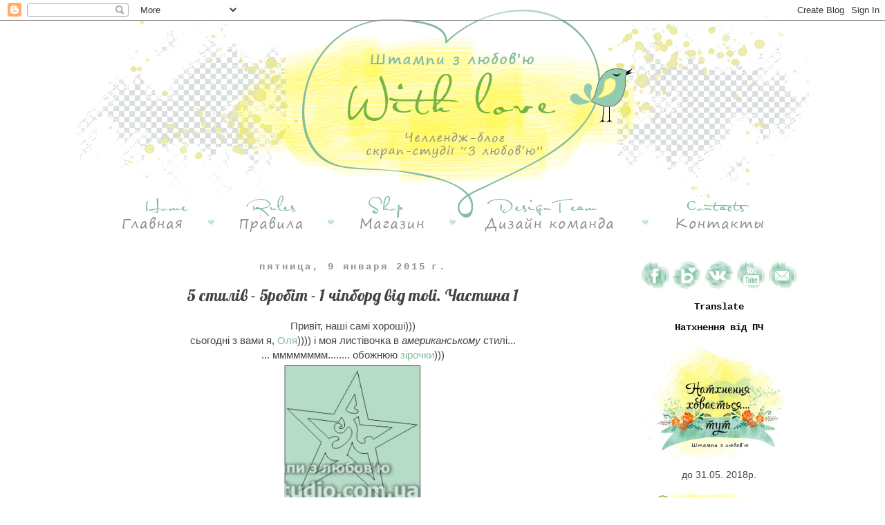

--- FILE ---
content_type: text/html; charset=UTF-8
request_url: https://stampsforcrafts.blogspot.com/2015/01/5-5-1-moli-1.html
body_size: 22799
content:
<!DOCTYPE html>
<html class='v2' dir='ltr' xmlns='http://www.w3.org/1999/xhtml' xmlns:b='http://www.google.com/2005/gml/b' xmlns:data='http://www.google.com/2005/gml/data' xmlns:expr='http://www.google.com/2005/gml/expr'>
<head>
<link href='https://www.blogger.com/static/v1/widgets/335934321-css_bundle_v2.css' rel='stylesheet' type='text/css'/>
<meta content='width=1100' name='viewport'/>
<meta content='text/html; charset=UTF-8' http-equiv='Content-Type'/>
<meta content='blogger' name='generator'/>
<link href='https://stampsforcrafts.blogspot.com/favicon.ico' rel='icon' type='image/x-icon'/>
<link href='http://stampsforcrafts.blogspot.com/2015/01/5-5-1-moli-1.html' rel='canonical'/>
<link rel="alternate" type="application/atom+xml" title="Штампи з любов&#39;ю... челлендж-блог - Atom" href="https://stampsforcrafts.blogspot.com/feeds/posts/default" />
<link rel="alternate" type="application/rss+xml" title="Штампи з любов&#39;ю... челлендж-блог - RSS" href="https://stampsforcrafts.blogspot.com/feeds/posts/default?alt=rss" />
<link rel="service.post" type="application/atom+xml" title="Штампи з любов&#39;ю... челлендж-блог - Atom" href="https://www.blogger.com/feeds/6021174225929883284/posts/default" />

<link rel="alternate" type="application/atom+xml" title="Штампи з любов&#39;ю... челлендж-блог - Atom" href="https://stampsforcrafts.blogspot.com/feeds/2344843631363788937/comments/default" />
<!--Can't find substitution for tag [blog.ieCssRetrofitLinks]-->
<link href='https://blogger.googleusercontent.com/img/b/R29vZ2xl/AVvXsEiDpVDqgt_zDiFPK2sPIDAHjFb9iaqzFKGTJlBHGd7YUKlNZrQU1rGpj0dvfHaHseyOjTU2cRdY8f81EHzZEpInyGu1jQWYrJXFBBRuWZhdo28-2zrQscriz9adq_P7VuUUp4DyQ3CuMw/s1600/ch153-500x500.jpg' rel='image_src'/>
<meta content='http://stampsforcrafts.blogspot.com/2015/01/5-5-1-moli-1.html' property='og:url'/>
<meta content='5 стилів - 5робіт - 1 чіпборд від moli. Частина 1' property='og:title'/>
<meta content='  Привіт, наші самі хороші)))   сьогодні з вами я,  Оля )))) і моя листівочка в  американському  стилі...   ... мммммммм........ обожнюю  зі...' property='og:description'/>
<meta content='https://blogger.googleusercontent.com/img/b/R29vZ2xl/AVvXsEiDpVDqgt_zDiFPK2sPIDAHjFb9iaqzFKGTJlBHGd7YUKlNZrQU1rGpj0dvfHaHseyOjTU2cRdY8f81EHzZEpInyGu1jQWYrJXFBBRuWZhdo28-2zrQscriz9adq_P7VuUUp4DyQ3CuMw/w1200-h630-p-k-no-nu/ch153-500x500.jpg' property='og:image'/>
<title>Штампи з любов'ю... челлендж-блог: 5 стилів - 5робіт - 1 чіпборд від moli. Частина 1</title>
<style type='text/css'>@font-face{font-family:'Lobster';font-style:normal;font-weight:400;font-display:swap;src:url(//fonts.gstatic.com/s/lobster/v32/neILzCirqoswsqX9zo-mM4MwWJXNqA.woff2)format('woff2');unicode-range:U+0460-052F,U+1C80-1C8A,U+20B4,U+2DE0-2DFF,U+A640-A69F,U+FE2E-FE2F;}@font-face{font-family:'Lobster';font-style:normal;font-weight:400;font-display:swap;src:url(//fonts.gstatic.com/s/lobster/v32/neILzCirqoswsqX9zoamM4MwWJXNqA.woff2)format('woff2');unicode-range:U+0301,U+0400-045F,U+0490-0491,U+04B0-04B1,U+2116;}@font-face{font-family:'Lobster';font-style:normal;font-weight:400;font-display:swap;src:url(//fonts.gstatic.com/s/lobster/v32/neILzCirqoswsqX9zo2mM4MwWJXNqA.woff2)format('woff2');unicode-range:U+0102-0103,U+0110-0111,U+0128-0129,U+0168-0169,U+01A0-01A1,U+01AF-01B0,U+0300-0301,U+0303-0304,U+0308-0309,U+0323,U+0329,U+1EA0-1EF9,U+20AB;}@font-face{font-family:'Lobster';font-style:normal;font-weight:400;font-display:swap;src:url(//fonts.gstatic.com/s/lobster/v32/neILzCirqoswsqX9zoymM4MwWJXNqA.woff2)format('woff2');unicode-range:U+0100-02BA,U+02BD-02C5,U+02C7-02CC,U+02CE-02D7,U+02DD-02FF,U+0304,U+0308,U+0329,U+1D00-1DBF,U+1E00-1E9F,U+1EF2-1EFF,U+2020,U+20A0-20AB,U+20AD-20C0,U+2113,U+2C60-2C7F,U+A720-A7FF;}@font-face{font-family:'Lobster';font-style:normal;font-weight:400;font-display:swap;src:url(//fonts.gstatic.com/s/lobster/v32/neILzCirqoswsqX9zoKmM4MwWJU.woff2)format('woff2');unicode-range:U+0000-00FF,U+0131,U+0152-0153,U+02BB-02BC,U+02C6,U+02DA,U+02DC,U+0304,U+0308,U+0329,U+2000-206F,U+20AC,U+2122,U+2191,U+2193,U+2212,U+2215,U+FEFF,U+FFFD;}</style>
<style id='page-skin-1' type='text/css'><!--
/*
-----------------------------------------------
Blogger Template Style
Name:     Simple
Designer: Josh Peterson
URL:      www.noaesthetic.com
----------------------------------------------- */
/* Variable definitions
====================
<Variable name="keycolor" description="Main Color" type="color" default="#66bbdd"/>
<Group description="Page Text" selector="body">
<Variable name="body.font" description="Font" type="font"
default="normal normal 12px Arial, Tahoma, Helvetica, FreeSans, sans-serif"/>
<Variable name="body.text.color" description="Text Color" type="color" default="#222222"/>
</Group>
<Group description="Backgrounds" selector=".body-fauxcolumns-outer">
<Variable name="body.background.color" description="Outer Background" type="color" default="#66bbdd"/>
<Variable name="content.background.color" description="Main Background" type="color" default="#ffffff"/>
<Variable name="header.background.color" description="Header Background" type="color" default="transparent"/>
</Group>
<Group description="Links" selector=".main-outer">
<Variable name="link.color" description="Link Color" type="color" default="#2288bb"/>
<Variable name="link.visited.color" description="Visited Color" type="color" default="#888888"/>
<Variable name="link.hover.color" description="Hover Color" type="color" default="#33aaff"/>
</Group>
<Group description="Blog Title" selector=".header h1">
<Variable name="header.font" description="Font" type="font"
default="normal normal 60px Arial, Tahoma, Helvetica, FreeSans, sans-serif"/>
<Variable name="header.text.color" description="Title Color" type="color" default="#3399bb" />
</Group>
<Group description="Blog Description" selector=".header .description">
<Variable name="description.text.color" description="Description Color" type="color"
default="#777777" />
</Group>
<Group description="Tabs Text" selector=".tabs-inner .widget li a">
<Variable name="tabs.font" description="Font" type="font"
default="normal normal 14px Arial, Tahoma, Helvetica, FreeSans, sans-serif"/>
<Variable name="tabs.text.color" description="Text Color" type="color" default="#999999"/>
<Variable name="tabs.selected.text.color" description="Selected Color" type="color" default="#000000"/>
</Group>
<Group description="Tabs Background" selector=".tabs-outer .PageList">
<Variable name="tabs.background.color" description="Background Color" type="color" default="#f5f5f5"/>
<Variable name="tabs.selected.background.color" description="Selected Color" type="color" default="#eeeeee"/>
</Group>
<Group description="Post Title" selector="h3.post-title, .comments h4">
<Variable name="post.title.font" description="Font" type="font"
default="normal normal 22px Arial, Tahoma, Helvetica, FreeSans, sans-serif"/>
</Group>
<Group description="Date Header" selector=".date-header">
<Variable name="date.header.color" description="Text Color" type="color"
default="#444444"/>
<Variable name="date.header.background.color" description="Background Color" type="color"
default="transparent"/>
</Group>
<Group description="Post Footer" selector=".post-footer">
<Variable name="post.footer.text.color" description="Text Color" type="color" default="#666666"/>
<Variable name="post.footer.background.color" description="Background Color" type="color"
default="#f9f9f9"/>
<Variable name="post.footer.border.color" description="Shadow Color" type="color" default="#eeeeee"/>
</Group>
<Group description="Gadgets" selector="h2">
<Variable name="widget.title.font" description="Title Font" type="font"
default="normal bold 11px Arial, Tahoma, Helvetica, FreeSans, sans-serif"/>
<Variable name="widget.title.text.color" description="Title Color" type="color" default="#000000"/>
<Variable name="widget.alternate.text.color" description="Alternate Color" type="color" default="#999999"/>
</Group>
<Group description="Images" selector=".main-inner">
<Variable name="image.background.color" description="Background Color" type="color" default="#ffffff"/>
<Variable name="image.border.color" description="Border Color" type="color" default="#eeeeee"/>
<Variable name="image.text.color" description="Caption Text Color" type="color" default="#444444"/>
</Group>
<Group description="Accents" selector=".content-inner">
<Variable name="body.rule.color" description="Separator Line Color" type="color" default="#eeeeee"/>
<Variable name="tabs.border.color" description="Tabs Border Color" type="color" default="transparent"/>
</Group>
<Variable name="body.background" description="Body Background" type="background"
color="#ffffff" default="$(color) none repeat scroll top left"/>
<Variable name="body.background.override" description="Body Background Override" type="string" default=""/>
<Variable name="body.background.gradient.cap" description="Body Gradient Cap" type="url"
default="url(//www.blogblog.com/1kt/simple/gradients_light.png)"/>
<Variable name="body.background.gradient.tile" description="Body Gradient Tile" type="url"
default="url(//www.blogblog.com/1kt/simple/body_gradient_tile_light.png)"/>
<Variable name="content.background.color.selector" description="Content Background Color Selector" type="string" default=".content-inner"/>
<Variable name="content.padding" description="Content Padding" type="length" default="10px"/>
<Variable name="content.padding.horizontal" description="Content Horizontal Padding" type="length" default="10px"/>
<Variable name="content.shadow.spread" description="Content Shadow Spread" type="length" default="40px"/>
<Variable name="content.shadow.spread.webkit" description="Content Shadow Spread (WebKit)" type="length" default="5px"/>
<Variable name="content.shadow.spread.ie" description="Content Shadow Spread (IE)" type="length" default="10px"/>
<Variable name="main.border.width" description="Main Border Width" type="length" default="0"/>
<Variable name="header.background.gradient" description="Header Gradient" type="url" default="none"/>
<Variable name="header.shadow.offset.left" description="Header Shadow Offset Left" type="length" default="-1px"/>
<Variable name="header.shadow.offset.top" description="Header Shadow Offset Top" type="length" default="-1px"/>
<Variable name="header.shadow.spread" description="Header Shadow Spread" type="length" default="1px"/>
<Variable name="header.padding" description="Header Padding" type="length" default="30px"/>
<Variable name="header.border.size" description="Header Border Size" type="length" default="1px"/>
<Variable name="header.bottom.border.size" description="Header Bottom Border Size" type="length" default="1px"/>
<Variable name="header.border.horizontalsize" description="Header Horizontal Border Size" type="length" default="0"/>
<Variable name="description.text.size" description="Description Text Size" type="string" default="140%"/>
<Variable name="tabs.margin.top" description="Tabs Margin Top" type="length" default="0" />
<Variable name="tabs.margin.side" description="Tabs Side Margin" type="length" default="30px" />
<Variable name="tabs.background.gradient" description="Tabs Background Gradient" type="url"
default="url(//www.blogblog.com/1kt/simple/gradients_light.png)"/>
<Variable name="tabs.border.width" description="Tabs Border Width" type="length" default="1px"/>
<Variable name="tabs.bevel.border.width" description="Tabs Bevel Border Width" type="length" default="1px"/>
<Variable name="date.header.padding" description="Date Header Padding" type="string" default="inherit"/>
<Variable name="date.header.letterspacing" description="Date Header Letter Spacing" type="string" default="inherit"/>
<Variable name="date.header.margin" description="Date Header Margin" type="string" default="inherit"/>
<Variable name="post.margin.bottom" description="Post Bottom Margin" type="length" default="25px"/>
<Variable name="image.border.small.size" description="Image Border Small Size" type="length" default="2px"/>
<Variable name="image.border.large.size" description="Image Border Large Size" type="length" default="5px"/>
<Variable name="page.width.selector" description="Page Width Selector" type="string" default=".region-inner"/>
<Variable name="page.width" description="Page Width" type="string" default="auto"/>
<Variable name="main.section.margin" description="Main Section Margin" type="length" default="15px"/>
<Variable name="main.padding" description="Main Padding" type="length" default="15px"/>
<Variable name="main.padding.top" description="Main Padding Top" type="length" default="30px"/>
<Variable name="main.padding.bottom" description="Main Padding Bottom" type="length" default="30px"/>
<Variable name="paging.background"
color="#ffffff"
description="Background of blog paging area" type="background"
default="transparent none no-repeat scroll top center"/>
<Variable name="footer.bevel" description="Bevel border length of footer" type="length" default="0"/>
<Variable name="mobile.background.overlay" description="Mobile Background Overlay" type="string"
default="transparent none repeat scroll top left"/>
<Variable name="mobile.background.size" description="Mobile Background Size" type="string" default="auto"/>
<Variable name="mobile.button.color" description="Mobile Button Color" type="color" default="#ffffff" />
<Variable name="startSide" description="Side where text starts in blog language" type="automatic" default="left"/>
<Variable name="endSide" description="Side where text ends in blog language" type="automatic" default="right"/>
*/
/* Content
----------------------------------------------- */
body {
font: normal normal 14px Arial, Tahoma, Helvetica, FreeSans, sans-serif;
color: #444444;
background: #ffffff none repeat scroll top left;
padding: 0 0 0 0;
}
html body .region-inner {
min-width: 0;
max-width: 100%;
width: auto;
}
a:link {
text-decoration:none;
color: #83bba0;
}
a:visited {
text-decoration:none;
color: #888888;
}
a:hover {
text-decoration:underline;
color: #3b8a63;
}
.body-fauxcolumn-outer .fauxcolumn-inner {
background: transparent none repeat scroll top left;
_background-image: none;
}
.body-fauxcolumn-outer .cap-top {
position: absolute;
z-index: 1;
height: 400px;
width: 100%;
background: #ffffff none repeat scroll top left;
}
.body-fauxcolumn-outer .cap-top .cap-left {
width: 100%;
background: transparent none repeat-x scroll top left;
_background-image: none;
}
.content-outer {
-moz-box-shadow: 0 0 0 rgba(0, 0, 0, .15);
-webkit-box-shadow: 0 0 0 rgba(0, 0, 0, .15);
-goog-ms-box-shadow: 0 0 0 #333333;
box-shadow: 0 0 0 rgba(0, 0, 0, .15);
margin-bottom: 1px;
}
.content-inner {
padding: 10px 40px;
}
.content-inner {
background-color: #ffffff;
}
/* Header
----------------------------------------------- */
.header-outer {
background: transparent none repeat-x scroll 0 -400px;
_background-image: none;
}
.Header h1 {
font: normal normal 40px 'Trebuchet MS',Trebuchet,Verdana,sans-serif;
color: #000000;
text-shadow: 0 0 0 rgba(0, 0, 0, .2);
}
.Header h1 a {
color: #000000;
}
.Header .description {
font-size: 18px;
color: #000000;
}
.header-inner .Header .titlewrapper {
padding: 22px 0;
}
.header-inner .Header .descriptionwrapper {
padding: 0 0;
}
/* Tabs
----------------------------------------------- */
.tabs-inner .section:first-child {
border-top: 0 solid #cccccc;
}
.tabs-inner .section:first-child ul {
margin-top: -1px;
border-top: 1px solid #cccccc;
border-left: 1px solid #cccccc;
border-right: 1px solid #cccccc;
}
.tabs-inner .widget ul {
background: transparent none repeat-x scroll 0 -800px;
_background-image: none;
border-bottom: 1px solid #cccccc;
margin-top: 0;
margin-left: -30px;
margin-right: -30px;
}
.tabs-inner .widget li a {
display: inline-block;
padding: .6em 1em;
font: normal normal 14px Arial, Tahoma, Helvetica, FreeSans, sans-serif;
color: #000000;
border-left: 1px solid #ffffff;
border-right: 1px solid #cccccc;
}
.tabs-inner .widget li:first-child a {
border-left: none;
}
.tabs-inner .widget li.selected a, .tabs-inner .widget li a:hover {
color: #000000;
background-color: #eeeeee;
text-decoration: none;
}
/* Columns
----------------------------------------------- */
.main-outer {
border-top: 0 solid transparent;
}
.fauxcolumn-left-outer .fauxcolumn-inner {
border-right: 1px solid transparent;
}
.fauxcolumn-right-outer .fauxcolumn-inner {
border-left: 1px solid transparent;
}
/* Headings
----------------------------------------------- */
h2 {
margin: 0 0 1em 0;
font: normal bold 14px 'Courier New', Courier, FreeMono, monospace;
color: #000000;
}
/* Widgets
----------------------------------------------- */
.widget .zippy {
color: #999999;
text-shadow: 2px 2px 1px rgba(0, 0, 0, .1);
}
.widget .popular-posts ul {
list-style: none;
}
/* Posts
----------------------------------------------- */
.date-header span {
background-color: transparent;
color: #909190;
padding: 0.4em;
letter-spacing: 3px;
margin: inherit;
}
.main-inner {
padding-top: 35px;
padding-bottom: 65px;
}
.main-inner .column-center-inner {
padding: 0 0;
}
.main-inner .column-center-inner .section {
margin: 0 1em;
}
.post {
margin: 0 0 45px 0;
}
h3.post-title, .comments h4 {
font: normal normal 24px Lobster;
margin: .75em 0 0;
}
.post-body {
font-size: 110%;
line-height: 1.4;
position: relative;
}
.post-body img, .post-body .tr-caption-container, .Profile img, .Image img,
.BlogList .item-thumbnail img {
padding: 2px;
background: #ffffff;
border: 1px solid transparent;
-moz-box-shadow: 1px 1px 5px rgba(0, 0, 0, .1);
-webkit-box-shadow: 1px 1px 5px rgba(0, 0, 0, .1);
box-shadow: 1px 1px 5px rgba(0, 0, 0, .1);
}
.post-body img, .post-body .tr-caption-container {
padding: 5px;
}
.post-body .tr-caption-container {
color: #444444;
}
.post-body .tr-caption-container img {
padding: 0;
background: transparent;
border: none;
-moz-box-shadow: 0 0 0 rgba(0, 0, 0, .1);
-webkit-box-shadow: 0 0 0 rgba(0, 0, 0, .1);
box-shadow: 0 0 0 rgba(0, 0, 0, .1);
}
.post-header {
margin: 0 0 1.5em;
line-height: 1.6;
font-size: 90%;
}
.post-footer {
margin: 20px -2px 0;
padding: 5px 10px;
color: #666666;
background-color: transparent;
border-bottom: 1px solid transparent;
line-height: 1.6;
font-size: 90%;
}
#comments .comment-author {
padding-top: 1.5em;
border-top: 1px solid transparent;
background-position: 0 1.5em;
}
#comments .comment-author:first-child {
padding-top: 0;
border-top: none;
}
.avatar-image-container {
margin: .2em 0 0;
}
#comments .avatar-image-container img {
border: 1px solid transparent;
}
/* Comments
----------------------------------------------- */
.comments .comments-content .icon.blog-author {
background-repeat: no-repeat;
background-image: url([data-uri]);
}
.comments .comments-content .loadmore a {
border-top: 1px solid #999999;
border-bottom: 1px solid #999999;
}
.comments .comment-thread.inline-thread {
background-color: transparent;
}
.comments .continue {
border-top: 2px solid #999999;
}
/* Accents
---------------------------------------------- */
.section-columns td.columns-cell {
border-left: 1px solid transparent;
}
.blog-pager {
background: transparent url(//www.blogblog.com/1kt/simple/paging_dot.png) repeat-x scroll top center;
}
.blog-pager-older-link, .home-link,
.blog-pager-newer-link {
background-color: #ffffff;
padding: 5px;
}
.footer-outer {
border-top: 1px dashed #bbbbbb;
}
/* Mobile
----------------------------------------------- */
body .navbar {height: auto;}
body.mobile  {
background-size: auto;
}
.mobile .body-fauxcolumn-outer {
background: transparent none repeat scroll top left;
}
.mobile .body-fauxcolumn-outer .cap-top {
background-size: 100% auto;
}
.mobile .content-outer {
-webkit-box-shadow: 0 0 3px rgba(0, 0, 0, .15);
box-shadow: 0 0 3px rgba(0, 0, 0, .15);
}
body.mobile .AdSense {
margin: 0 -0;
}
.mobile .tabs-inner .widget ul {
margin-left: 0;
margin-right: 0;
}
.mobile .post {
margin: 0;
}
.mobile .main-inner .column-center-inner .section {
margin: 0;
}
.mobile .date-header span {
padding: 0.1em 10px;
margin: 0 -10px;
}
.mobile h3.post-title {
margin: 0;
}
.mobile .blog-pager {
background: transparent none no-repeat scroll top center;
}
.mobile .footer-outer {
border-top: none;
}
.mobile .main-inner, .mobile .footer-inner {
background-color: #ffffff;
}
.mobile-index-contents {
color: #444444;
}
.mobile-link-button {
background-color: #83bba0;
}
.mobile-link-button a:link, .mobile-link-button a:visited {
color: #ffffff;
}
.mobile .tabs-inner .section:first-child {
border-top: none;
}
.mobile .tabs-inner .PageList .widget-content {
background-color: #eeeeee;
color: #000000;
border-top: 1px solid #cccccc;
border-bottom: 1px solid #cccccc;
}
.mobile .tabs-inner .PageList .widget-content .pagelist-arrow {
border-left: 1px solid #cccccc;
}
.PageList {text-align:center !important;}
.PageList li {display:inline !important; float:none !important;}
.widget-content {text-align:center !important;}
.tabs-outer {margin-top: -35px!important; padding-top: -35px !important;}
.widget .zippy{color: #83bba0 !important;}
.goog-te-gadget-simple{border-color: #83bba0 !important;}
.post-body img, .post-body .tr-caption-container, .Profile img, .Image img,
.BlogList .item-thumbnail img {
padding: none !important;
border: none !important;
background: none !important;
-moz-box-shadow: 0px 0px 0px transparent !important;
-webkit-box-shadow: 0px 0px 0px transparent !important;
box-shadow: 0px 0px 0px transparent !important;
}
.widget {text-align: center;}.section{margin: 0 0 !important;}
.widget{margin: 12px 0 0 0; padding:0 }
--></style>
<style id='template-skin-1' type='text/css'><!--
body {
min-width: 1140px;
}
.content-outer, .content-fauxcolumn-outer, .region-inner {
min-width: 1140px;
max-width: 1140px;
_width: 1140px;
}
.main-inner .columns {
padding-left: 0px;
padding-right: 260px;
}
.main-inner .fauxcolumn-center-outer {
left: 0px;
right: 260px;
/* IE6 does not respect left and right together */
_width: expression(this.parentNode.offsetWidth -
parseInt("0px") -
parseInt("260px") + 'px');
}
.main-inner .fauxcolumn-left-outer {
width: 0px;
}
.main-inner .fauxcolumn-right-outer {
width: 260px;
}
.main-inner .column-left-outer {
width: 0px;
right: 100%;
margin-left: -0px;
}
.main-inner .column-right-outer {
width: 260px;
margin-right: -260px;
}
#layout {
min-width: 0;
}
#layout .content-outer {
min-width: 0;
width: 800px;
}
#layout .region-inner {
min-width: 0;
width: auto;
}
--></style>
<link href='https://www.blogger.com/dyn-css/authorization.css?targetBlogID=6021174225929883284&amp;zx=b8f4bc5b-ccc8-4248-89d8-867fa8bf02a4' media='none' onload='if(media!=&#39;all&#39;)media=&#39;all&#39;' rel='stylesheet'/><noscript><link href='https://www.blogger.com/dyn-css/authorization.css?targetBlogID=6021174225929883284&amp;zx=b8f4bc5b-ccc8-4248-89d8-867fa8bf02a4' rel='stylesheet'/></noscript>
<meta name='google-adsense-platform-account' content='ca-host-pub-1556223355139109'/>
<meta name='google-adsense-platform-domain' content='blogspot.com'/>

</head>
<body class='loading'>
<div class='navbar section' id='navbar'><div class='widget Navbar' data-version='1' id='Navbar1'><script type="text/javascript">
    function setAttributeOnload(object, attribute, val) {
      if(window.addEventListener) {
        window.addEventListener('load',
          function(){ object[attribute] = val; }, false);
      } else {
        window.attachEvent('onload', function(){ object[attribute] = val; });
      }
    }
  </script>
<div id="navbar-iframe-container"></div>
<script type="text/javascript" src="https://apis.google.com/js/platform.js"></script>
<script type="text/javascript">
      gapi.load("gapi.iframes:gapi.iframes.style.bubble", function() {
        if (gapi.iframes && gapi.iframes.getContext) {
          gapi.iframes.getContext().openChild({
              url: 'https://www.blogger.com/navbar/6021174225929883284?po\x3d2344843631363788937\x26origin\x3dhttps://stampsforcrafts.blogspot.com',
              where: document.getElementById("navbar-iframe-container"),
              id: "navbar-iframe"
          });
        }
      });
    </script><script type="text/javascript">
(function() {
var script = document.createElement('script');
script.type = 'text/javascript';
script.src = '//pagead2.googlesyndication.com/pagead/js/google_top_exp.js';
var head = document.getElementsByTagName('head')[0];
if (head) {
head.appendChild(script);
}})();
</script>
</div></div>
<div class='body-fauxcolumns'>
<div class='fauxcolumn-outer body-fauxcolumn-outer'>
<div class='cap-top'>
<div class='cap-left'></div>
<div class='cap-right'></div>
</div>
<div class='fauxborder-left'>
<div class='fauxborder-right'></div>
<div class='fauxcolumn-inner'>
</div>
</div>
<div class='cap-bottom'>
<div class='cap-left'></div>
<div class='cap-right'></div>
</div>
</div>
</div>
<div class='content'>
<div class='content-fauxcolumns'>
<div class='fauxcolumn-outer content-fauxcolumn-outer'>
<div class='cap-top'>
<div class='cap-left'></div>
<div class='cap-right'></div>
</div>
<div class='fauxborder-left'>
<div class='fauxborder-right'></div>
<div class='fauxcolumn-inner'>
</div>
</div>
<div class='cap-bottom'>
<div class='cap-left'></div>
<div class='cap-right'></div>
</div>
</div>
</div>
<div class='content-outer'>
<div class='content-cap-top cap-top'>
<div class='cap-left'></div>
<div class='cap-right'></div>
</div>
<div class='fauxborder-left content-fauxborder-left'>
<div class='fauxborder-right content-fauxborder-right'></div>
<div class='content-inner'>
<header>
<div class='header-outer'>
<div class='header-cap-top cap-top'>
<div class='cap-left'></div>
<div class='cap-right'></div>
</div>
<div class='fauxborder-left header-fauxborder-left'>
<div class='fauxborder-right header-fauxborder-right'></div>
<div class='region-inner header-inner'>
<div class='header section' id='header'><div class='widget Header' data-version='1' id='Header1'>
<div id='header-inner'>
<a href='https://stampsforcrafts.blogspot.com/' style='display: block'>
<img alt='Штампи з любов&#39;ю... челлендж-блог' height='307px; ' id='Header1_headerimg' src='https://blogger.googleusercontent.com/img/b/R29vZ2xl/AVvXsEg18MeEp9j94JiOV8FO8NG5njbbwfp_X-GT4a_9yg7gUOJbwqVw80qhFQEhdxrnxhkH5ZB6-bjfpVwF7ptzjeMpFqoFth0zo07-5cJwhD1_8vMEpmOUhX6GoQIcuBxsXfWwuGrZSspU7sfi/s1600/header.png' style='display: block' width='1140px; '/>
</a>
</div>
</div></div>
</div>
</div>
<div class='header-cap-bottom cap-bottom'>
<div class='cap-left'></div>
<div class='cap-right'></div>
</div>
</div>
</header>
<div class='tabs-outer'>
<div class='tabs-cap-top cap-top'>
<div class='cap-left'></div>
<div class='cap-right'></div>
</div>
<div class='fauxborder-left tabs-fauxborder-left'>
<div class='fauxborder-right tabs-fauxborder-right'></div>
<div class='region-inner tabs-inner'>
<div class='tabs section' id='crosscol'><div class='widget HTML' data-version='1' id='HTML3'>
<h2 class='title'>Menu</h2>
<div class='widget-content'>
<a href="http://stampsforcrafts.blogspot.com/"><img border="0" src="https://blogger.googleusercontent.com/img/b/R29vZ2xl/AVvXsEjsxxcBZ9Pwj5dzT7QQnMmnFCMnwkA35v-ahy_nH_BqDfGmi5L1p7QLosk0Ai81Cn2cunLUE3QL_JQ_1IWeYZgjBNaN0hxvaX48aAd0NG1inALrYtBTvuWX8gPz0OzOXdcTurpBlrhL1zY/s1600/menu_home.png" /></a>
<a href="http://stampsforcrafts.blogspot.com/p/blog-page_81.html"><img border="0" src="https://blogger.googleusercontent.com/img/b/R29vZ2xl/AVvXsEgKU7O2uEHWyE9I6GFG6fNqIJTcbivcGLeyK9p3SosKFPrgaerblPeYEBMUWcFkIExGtN-t7-UQk0hGbXgV1YgcLw0ScthBcTk6w4-IqkH-xxIxj0blzK3y6Y1pq2pek7oPKLoyc0bByNc/s1600/menu_rules.png" /></a>
<a href="http://scrapstudio.com.ua/" target="_blank"><img border="0" src="https://blogger.googleusercontent.com/img/b/R29vZ2xl/AVvXsEhDXQkebOOh-dsW9lwGCjQX-is_E7jStJhJl03R2Aa1BTL36POdMJPTo-29RUqGutIsQasijjkSK0j-IkULnv0ea2qcVx8YpPPtGA3sFJPo9rQSXDg81ttU4eP93d0gqE1N-kvZLLH0D3U/s1600/menu_shop.png" /></a>
<a href="http://stampsforcrafts.blogspot.com/p/blog-page_83.html"><img border="0" src="https://blogger.googleusercontent.com/img/b/R29vZ2xl/AVvXsEjCHnqi6xXGv4pLgAy6k6VxglLVdBeOkkxHpukTi_horil2a7W9DV_gWqhWeEpJgLGJS0QtDLvTOvZMFqrl4s1XcpLTqNWhFS0zfhAeVq8-mv0dC7sc1-CBd95X875s2P59e-qTSk7Zh7U/s1600/menu_team.png" /></a>
<a href="http://stampsforcrafts.blogspot.com/p/blog-page_12.html"><img border="0" src="https://blogger.googleusercontent.com/img/b/R29vZ2xl/AVvXsEhsJ7C0z6BZcvzhq7uf5_mZ9vE9rHWvYRV0YEj7VdtABRdfcNnbAUsDLIvFf7wq8keA1cC7K7aVcyZox2gm_tkskgrafahGQV0__sgY1uRX3-n5l0JXJEtjpdDgnuhltjcOUYp_eVFVUYU/s1600/menu_contacts.png" /></a>
</div>
<div class='clear'></div>
</div></div>
<div class='tabs no-items section' id='crosscol-overflow'></div>
</div>
</div>
<div class='tabs-cap-bottom cap-bottom'>
<div class='cap-left'></div>
<div class='cap-right'></div>
</div>
</div>
<div class='main-outer'>
<div class='main-cap-top cap-top'>
<div class='cap-left'></div>
<div class='cap-right'></div>
</div>
<div class='fauxborder-left main-fauxborder-left'>
<div class='fauxborder-right main-fauxborder-right'></div>
<div class='region-inner main-inner'>
<div class='columns fauxcolumns'>
<div class='fauxcolumn-outer fauxcolumn-center-outer'>
<div class='cap-top'>
<div class='cap-left'></div>
<div class='cap-right'></div>
</div>
<div class='fauxborder-left'>
<div class='fauxborder-right'></div>
<div class='fauxcolumn-inner'>
</div>
</div>
<div class='cap-bottom'>
<div class='cap-left'></div>
<div class='cap-right'></div>
</div>
</div>
<div class='fauxcolumn-outer fauxcolumn-left-outer'>
<div class='cap-top'>
<div class='cap-left'></div>
<div class='cap-right'></div>
</div>
<div class='fauxborder-left'>
<div class='fauxborder-right'></div>
<div class='fauxcolumn-inner'>
</div>
</div>
<div class='cap-bottom'>
<div class='cap-left'></div>
<div class='cap-right'></div>
</div>
</div>
<div class='fauxcolumn-outer fauxcolumn-right-outer'>
<div class='cap-top'>
<div class='cap-left'></div>
<div class='cap-right'></div>
</div>
<div class='fauxborder-left'>
<div class='fauxborder-right'></div>
<div class='fauxcolumn-inner'>
</div>
</div>
<div class='cap-bottom'>
<div class='cap-left'></div>
<div class='cap-right'></div>
</div>
</div>
<!-- corrects IE6 width calculation -->
<div class='columns-inner'>
<div class='column-center-outer'>
<div class='column-center-inner'>
<div class='main section' id='main'><div class='widget Blog' data-version='1' id='Blog1'>
<div class='blog-posts hfeed'>

          <div class="date-outer">
        
<h2 class='date-header'><span>пятница, 9 января 2015&#8239;г.</span></h2>

          <div class="date-posts">
        
<div class='post-outer'>
<div class='post hentry' itemprop='blogPost' itemscope='itemscope' itemtype='http://schema.org/BlogPosting'>
<meta content='https://blogger.googleusercontent.com/img/b/R29vZ2xl/AVvXsEiDpVDqgt_zDiFPK2sPIDAHjFb9iaqzFKGTJlBHGd7YUKlNZrQU1rGpj0dvfHaHseyOjTU2cRdY8f81EHzZEpInyGu1jQWYrJXFBBRuWZhdo28-2zrQscriz9adq_P7VuUUp4DyQ3CuMw/s1600/ch153-500x500.jpg' itemprop='image_url'/>
<meta content='6021174225929883284' itemprop='blogId'/>
<meta content='2344843631363788937' itemprop='postId'/>
<a name='2344843631363788937'></a>
<h3 class='post-title entry-title' itemprop='name'>
5 стилів - 5робіт - 1 чіпборд від moli. Частина 1
</h3>
<div class='post-header'>
<div class='post-header-line-1'></div>
</div>
<div class='post-body entry-content' id='post-body-2344843631363788937' itemprop='description articleBody'>
<div dir="ltr" style="text-align: left;" trbidi="on">
<div style="text-align: center;">
Привіт, наші самі хороші)))</div>
<div style="text-align: center;">
сьогодні з вами я,&nbsp;<a href="http://m-o-l-i.blogspot.com/" target="_blank">Оля</a>)))) і моя листівочка в&nbsp;<i>американському</i>&nbsp;стилі...</div>
<div style="text-align: center;">
... мммммммм........ обожнюю&nbsp;<a href="http://scrapstudio.com.ua/index.php?route=product/product&amp;path=33&amp;product_id=3117" target="_blank">зірочки</a>)))</div>
<div class="separator" style="clear: both; text-align: center;">
<a href="https://blogger.googleusercontent.com/img/b/R29vZ2xl/AVvXsEiDpVDqgt_zDiFPK2sPIDAHjFb9iaqzFKGTJlBHGd7YUKlNZrQU1rGpj0dvfHaHseyOjTU2cRdY8f81EHzZEpInyGu1jQWYrJXFBBRuWZhdo28-2zrQscriz9adq_P7VuUUp4DyQ3CuMw/s1600/ch153-500x500.jpg" imageanchor="1" style="margin-left: 1em; margin-right: 1em;"><img border="0" height="200" src="https://blogger.googleusercontent.com/img/b/R29vZ2xl/AVvXsEiDpVDqgt_zDiFPK2sPIDAHjFb9iaqzFKGTJlBHGd7YUKlNZrQU1rGpj0dvfHaHseyOjTU2cRdY8f81EHzZEpInyGu1jQWYrJXFBBRuWZhdo28-2zrQscriz9adq_P7VuUUp4DyQ3CuMw/s1600/ch153-500x500.jpg" width="200" /></a></div>
<div class="separator" style="clear: both; text-align: center;">
<a href="https://blogger.googleusercontent.com/img/b/R29vZ2xl/AVvXsEiMVqj1VKZ9ZNlbPl2PK6y7OOxnY0M4lCAJ5sjJTo54JkkIo0QHbEzgpyhildIfpgVdMhHC7-7RVjMjQVu8PscridFI6-lVijOklhxuZxEA6cALfFaap4SPvneTF25mCrxaLRNbSCdquQ/s1600/P1220523.JPG" imageanchor="1" style="margin-left: 1em; margin-right: 1em;"><img border="0" height="640" src="https://blogger.googleusercontent.com/img/b/R29vZ2xl/AVvXsEiMVqj1VKZ9ZNlbPl2PK6y7OOxnY0M4lCAJ5sjJTo54JkkIo0QHbEzgpyhildIfpgVdMhHC7-7RVjMjQVu8PscridFI6-lVijOklhxuZxEA6cALfFaap4SPvneTF25mCrxaLRNbSCdquQ/s1600/P1220523.JPG" width="640" /></a></div>
<div style="text-align: center;">
... як же я люблю зелений колір))) в горошок))) і зііііііірочки)))</div>
<div class="separator" style="clear: both; text-align: center;">
<a href="https://blogger.googleusercontent.com/img/b/R29vZ2xl/AVvXsEiVHnx2lxQ6RdLNWgJROzw97WQe_FcTnwIAgnwRmcKxLfvWCsslH7ZqsF3jzUkjlQp9zAZR6HIyVLROBS-m18v2rIVP7LQSpQuF8UAi-BmeW6cOUTgfQx-kEJOBlVBsUMGOKWCoK5XPBw/s1600/P1220524.JPG" imageanchor="1" style="margin-left: 1em; margin-right: 1em;"><img border="0" height="200" src="https://blogger.googleusercontent.com/img/b/R29vZ2xl/AVvXsEiVHnx2lxQ6RdLNWgJROzw97WQe_FcTnwIAgnwRmcKxLfvWCsslH7ZqsF3jzUkjlQp9zAZR6HIyVLROBS-m18v2rIVP7LQSpQuF8UAi-BmeW6cOUTgfQx-kEJOBlVBsUMGOKWCoK5XPBw/s1600/P1220524.JPG" width="200" /></a><a href="https://blogger.googleusercontent.com/img/b/R29vZ2xl/AVvXsEgcbxe1DprAtAvoWcdK1aI-jiz5Bx3LmTNFA5_KjJ87OkzeCqBZa0FRDjD3kuj7Hk61pfLuvmTREYt2g7JfFtOqANdahO0neeKuD9iSrcvHrlFx1y36HOhhio2jDFzOj8zlqo75-Uaxig/s1600/P1220525.JPG" imageanchor="1" style="margin-left: 1em; margin-right: 1em;"><img border="0" height="200" src="https://blogger.googleusercontent.com/img/b/R29vZ2xl/AVvXsEgcbxe1DprAtAvoWcdK1aI-jiz5Bx3LmTNFA5_KjJ87OkzeCqBZa0FRDjD3kuj7Hk61pfLuvmTREYt2g7JfFtOqANdahO0neeKuD9iSrcvHrlFx1y36HOhhio2jDFzOj8zlqo75-Uaxig/s1600/P1220525.JPG" width="200" /></a></div>
<div style="text-align: center;">
... be happy) ...</div>
<div style="text-align: center;">
</div>
</div>
<div style='clear: both;'></div>
</div>
<div class='post-footer'>
<div class='post-footer-line post-footer-line-1'><span class='post-author vcard'>
</span>
<span class='post-timestamp'>
на
<meta content='http://stampsforcrafts.blogspot.com/2015/01/5-5-1-moli-1.html' itemprop='url'/>
<a class='timestamp-link' href='https://stampsforcrafts.blogspot.com/2015/01/5-5-1-moli-1.html' rel='bookmark' title='permanent link'><abbr class='published' itemprop='datePublished' title='2015-01-09T12:25:00+02:00'>12:25</abbr></a>
</span>
<span class='post-comment-link'>
</span>
<span class='post-icons'>
<span class='item-control blog-admin pid-1043082921'>
<a href='https://www.blogger.com/post-edit.g?blogID=6021174225929883284&postID=2344843631363788937&from=pencil' title='Изменить сообщение'>
<img alt='' class='icon-action' height='18' src='https://resources.blogblog.com/img/icon18_edit_allbkg.gif' width='18'/>
</a>
</span>
</span>
<div class='post-share-buttons goog-inline-block'>
<a class='goog-inline-block share-button sb-email' href='https://www.blogger.com/share-post.g?blogID=6021174225929883284&postID=2344843631363788937&target=email' target='_blank' title='Отправить по электронной почте'><span class='share-button-link-text'>Отправить по электронной почте</span></a><a class='goog-inline-block share-button sb-blog' href='https://www.blogger.com/share-post.g?blogID=6021174225929883284&postID=2344843631363788937&target=blog' onclick='window.open(this.href, "_blank", "height=270,width=475"); return false;' target='_blank' title='Написать об этом в блоге'><span class='share-button-link-text'>Написать об этом в блоге</span></a><a class='goog-inline-block share-button sb-twitter' href='https://www.blogger.com/share-post.g?blogID=6021174225929883284&postID=2344843631363788937&target=twitter' target='_blank' title='Поделиться в X'><span class='share-button-link-text'>Поделиться в X</span></a><a class='goog-inline-block share-button sb-facebook' href='https://www.blogger.com/share-post.g?blogID=6021174225929883284&postID=2344843631363788937&target=facebook' onclick='window.open(this.href, "_blank", "height=430,width=640"); return false;' target='_blank' title='Опубликовать в Facebook'><span class='share-button-link-text'>Опубликовать в Facebook</span></a><a class='goog-inline-block share-button sb-pinterest' href='https://www.blogger.com/share-post.g?blogID=6021174225929883284&postID=2344843631363788937&target=pinterest' target='_blank' title='Поделиться в Pinterest'><span class='share-button-link-text'>Поделиться в Pinterest</span></a>
</div>
</div>
<div class='post-footer-line post-footer-line-2'><span class='post-labels'>
Ярлыки:
<a href='https://stampsforcrafts.blogspot.com/search/label/5%20%D1%81%D1%82%D0%B8%D0%BB%D1%96%D0%B2%20%D0%BD%D0%B0%201%20%D1%87%D1%96%D0%BF%D0%B1%D0%BE%D1%80%D0%B4' rel='tag'>5 стилів на 1 чіпборд</a>,
<a href='https://stampsforcrafts.blogspot.com/search/label/%D0%9D%D0%93' rel='tag'>НГ</a>,
<a href='https://stampsforcrafts.blogspot.com/search/label/%D0%9D%D0%A0' rel='tag'>НР</a>,
<a href='https://stampsforcrafts.blogspot.com/search/label/%D1%87%D0%B8%D0%BF%D0%B1%D0%BE%D1%80%D0%B4' rel='tag'>чипборд</a>,
<a href='https://stampsforcrafts.blogspot.com/search/label/%D1%87%D1%96%D0%BF%D0%B1%D0%BE%D1%80%D0%B4' rel='tag'>чіпборд</a>
</span>
</div>
<div class='post-footer-line post-footer-line-3'><span class='post-location'>
</span>
</div>
</div>
</div>
<div class='comments' id='comments'>
<a name='comments'></a>
<h4>Комментариев нет:</h4>
<div id='Blog1_comments-block-wrapper'>
<dl class='avatar-comment-indent' id='comments-block'>
</dl>
</div>
<p class='comment-footer'>
<div class='comment-form'>
<a name='comment-form'></a>
<h4 id='comment-post-message'>Отправить комментарий</h4>
<p>
</p>
<a href='https://www.blogger.com/comment/frame/6021174225929883284?po=2344843631363788937&hl=ru&saa=85391&origin=https://stampsforcrafts.blogspot.com' id='comment-editor-src'></a>
<iframe allowtransparency='true' class='blogger-iframe-colorize blogger-comment-from-post' frameborder='0' height='410px' id='comment-editor' name='comment-editor' src='' width='100%'></iframe>
<script src='https://www.blogger.com/static/v1/jsbin/2830521187-comment_from_post_iframe.js' type='text/javascript'></script>
<script type='text/javascript'>
      BLOG_CMT_createIframe('https://www.blogger.com/rpc_relay.html');
    </script>
</div>
</p>
</div>
</div>

        </div></div>
      
</div>
<div class='blog-pager' id='blog-pager'>
<span id='blog-pager-newer-link'>
<a class='blog-pager-newer-link' href='https://stampsforcrafts.blogspot.com/2015/01/5-1-moli-2.html' id='Blog1_blog-pager-newer-link' title='Следующее'>Следующее</a>
</span>
<span id='blog-pager-older-link'>
<a class='blog-pager-older-link' href='https://stampsforcrafts.blogspot.com/2015/01/5-5-1-5.html' id='Blog1_blog-pager-older-link' title='Предыдущее'>Предыдущее</a>
</span>
<a class='home-link' href='https://stampsforcrafts.blogspot.com/'>Главная страница</a>
</div>
<div class='clear'></div>
<div class='post-feeds'>
<div class='feed-links'>
Подписаться на:
<a class='feed-link' href='https://stampsforcrafts.blogspot.com/feeds/2344843631363788937/comments/default' target='_blank' type='application/atom+xml'>Комментарии к сообщению (Atom)</a>
</div>
</div>
</div></div>
</div>
</div>
<div class='column-left-outer'>
<div class='column-left-inner'>
<aside>
</aside>
</div>
</div>
<div class='column-right-outer'>
<div class='column-right-inner'>
<aside>
<div class='sidebar section' id='sidebar-right-1'><div class='widget HTML' data-version='1' id='HTML10'>
<div class='widget-content'>
<a href="https://www.facebook.com/pages/%D0%A1%D0%BA%D1%80%D0%B0%D0%BF-%D1%81%D1%82%D1%83%D0%B4%D0%B8%D1%8F-%D0%A1-%D0%BB%D1%8E%D0%B1%D0%BE%D0%B2%D1%8C%D1%8E/630687886968899?fref=ts"><img border="0" src="https://blogger.googleusercontent.com/img/b/R29vZ2xl/AVvXsEi0PWVhtSRXi6zlklGPCe73GiGnKku-geTH8tr8JcmbJsAYZO7liChE1wqr9CSRtN186zSr1hN6u5RFmM7mvd1Pf6FLVX-CnBwxrZTqh19Vo6GeX4iqOfOqHSLet-3Kt2KWiWaWI74DvpY/s1600/icon_fb.jpg" /></a> <a href="http://www.bloglovin.com/en/blog/2344013"><img border="0" src="https://blogger.googleusercontent.com/img/b/R29vZ2xl/AVvXsEgikMAs5ceHjOcLUmrh8xH-dDJGZIZ4k6kXRH3ltTSF_GR5Q5kAHYIBFVqHNAGQ3P6DzoyCYflWo3BdOaEzrMfauvvR9r2t35pyb6XKqG9k2hDwjurNavvUi0ohEHWSBxbvcWjdpZC4FKg/s1600/icon_bl.jpg" /></a>
<a href="https://vk.com/scrapstudiowithlove"><img border="0" src="https://blogger.googleusercontent.com/img/b/R29vZ2xl/AVvXsEiBCOARwqt288wHAG7gSe1Gq3FajGOKsPXQm1B-CgnVs7qufQ9j3uTcXjiGai-RHzAqPe47Yhuk0Lob599_67Lh7dGQSIGi_j4FRgy7i0iEpOR3T5KNUAuXONiecthgn9rkCBzrARESc18/s1600/icon_vk.jpg" /></a>
<a href="https://www.youtube.com/channel/UCvqfR9goq7cxxbkm26Dyh5w"><img border="0" src="https://blogger.googleusercontent.com/img/b/R29vZ2xl/AVvXsEibHjv3ve95_8LtorLNOwnlXKqzZ3gqxnqyQKrHzJvzeL7mvJAOLKeRGAT_b1Z0NvIiLwLVPa7ypP6vb7fmN0cN2rHEnJ73TaVtN2jF_yTVg5QjnIzxIKRLQdGlW7aGP4mmfNOlwYjSkY4/s1600/icon_ytube.jpg" /></a> <a href="mailto:scrapstudio.com.ua@gmail.com"><img border="0" src="https://blogger.googleusercontent.com/img/b/R29vZ2xl/AVvXsEj4jJ6K167MHI9ktXobkGvlqKSefWMJlqqltnWuWSqFXfX6YTTgLirkCtQvR7_6UcOeamOpIj5cFasj2xh_uYbncTFIvro7KU5rxDK_r1RIYWBZccebfrMRORC0ZAmaDNWZAcZQQ8P63Rc/s1600/icon_mail.jpg" /></a>
</div>
<div class='clear'></div>
</div><div class='widget Translate' data-version='1' id='Translate1'>
<h2 class='title'>Translate</h2>
<div id='google_translate_element'></div>
<script>
    function googleTranslateElementInit() {
      new google.translate.TranslateElement({
        pageLanguage: 'ru',
        autoDisplay: 'true',
        layout: google.translate.TranslateElement.InlineLayout.SIMPLE
      }, 'google_translate_element');
    }
  </script>
<script src='//translate.google.com/translate_a/element.js?cb=googleTranslateElementInit'></script>
<div class='clear'></div>
</div><div class='widget Image' data-version='1' id='Image15'>
<h2>Натхнення від ПЧ</h2>
<div class='widget-content'>
<a href='https://stampsforcrafts.blogspot.com/2018/05/blog-post.html'>
<img alt='Натхнення від ПЧ' height='188' id='Image15_img' src='https://blogger.googleusercontent.com/img/b/R29vZ2xl/AVvXsEjSXgIgm4PmKax4QVlZ-hlN2bHSvVuxK6B_9HkjKmg0S8qkODPGl8_11zXHOaY-UZA0myl638Ivxe21cSxk4RXzj2NOouBlvcQ54_jcRKsBO6Ek2Uh5xPimE00IQkHPj5GwnLorQIRmqqja/s640/%25D0%25B2%25D0%25B4%25D0%25BE%25D1%2585%25D0%25BD%25D0%25BE%25D0%25B2%25D0%25B5%25D0%25BD%25D0%25B8%25D0%25B5+%25D0%25BE%25D1%2582+%25D0%259F%25D0%25A7.jpg' width='250'/>
</a>
<br/>
<span class='caption'>до 31.05. 2018р.</span>
</div>
<div class='clear'></div>
</div><div class='widget HTML' data-version='1' id='HTML2'>
<div class='widget-content'>
<script>var _wau = _wau || []; _wau.push(["tab", "6vv8c1np2gv4", "l84", "left-middle"]);(function() { var s=document.createElement("script"); s.async=true; s.src="http://widgets.amung.us/tab.js";document.getElementsByTagName("head")[0].appendChild(s);})();</script>
</div>
<div class='clear'></div>
</div><div class='widget HTML' data-version='1' id='HTML13'>
<div class='widget-content'>
<center><img width="220px"  border="0" src="https://blogger.googleusercontent.com/img/b/R29vZ2xl/AVvXsEjE89o52zpM5pCdlIziweB-dNaNSKAvBUC4UB2w79-_yKZsA-d7oNhth7B5N4_39jZghSWBZlFrziiTHLKm-8Zju92xCBYLenrYNUHVbqR5kniJgXXLbp17sFxzS38OHuNGUNkM8fA2a38/s1600/sidebar_current.jpg" alt="Followers" /></center>
</div>
<div class='clear'></div>
</div><div class='widget Image' data-version='1' id='Image3'>
<h2>Завдання 58. Літо на носі</h2>
<div class='widget-content'>
<a href='https://stampsforcrafts.blogspot.com/2018/05/58.html'>
<img alt='Завдання 58. Літо на носі' height='172' id='Image3_img' src='https://blogger.googleusercontent.com/img/b/R29vZ2xl/AVvXsEh1YNGKF6H1I5Q8VBlLEuCp__tH6471OXC8y9zsNWdsnqjjxH2G3xPI-tOrxYxMJROndeAMGZnLDD24yVPME5bUh2MrXDUUnYjodTZIlLcP2SErjU2SzzVkFEc8i3qxVMAsd5CN-95qbtxX/s1600/%25D0%25B7%25D0%25B0%25D0%25B2%25D0%25B4+58.jp' width='250'/>
</a>
<br/>
<span class='caption'>До 31 травня</span>
</div>
<div class='clear'></div>
</div><div class='widget HTML' data-version='1' id='HTML7'>
<div class='widget-content'>
<center><img width="220px"  border="0" src="https://blogger.googleusercontent.com/img/b/R29vZ2xl/AVvXsEiQ5TyALbyNGqXb34_5YpFQsttwhyphenhyphenjdjtJcusvGFTL72EySg3S6n_nCgSXS8zW7BtgK_rkabxh1MpQ_YRj2vYqWuBvlB-GM9xFEiuud8t5acKuhJziij1gowMjKj6Ik-2R88vr09jvFLJc/s1600/sidebar_followers.jpg alt="followers"" /></center>
</div>
<div class='clear'></div>
</div><div class='widget Followers' data-version='1' id='Followers1'>
<div class='widget-content'>
<div id='Followers1-wrapper'>
<div style='margin-right:2px;'>
<div><script type="text/javascript" src="https://apis.google.com/js/platform.js"></script>
<div id="followers-iframe-container"></div>
<script type="text/javascript">
    window.followersIframe = null;
    function followersIframeOpen(url) {
      gapi.load("gapi.iframes", function() {
        if (gapi.iframes && gapi.iframes.getContext) {
          window.followersIframe = gapi.iframes.getContext().openChild({
            url: url,
            where: document.getElementById("followers-iframe-container"),
            messageHandlersFilter: gapi.iframes.CROSS_ORIGIN_IFRAMES_FILTER,
            messageHandlers: {
              '_ready': function(obj) {
                window.followersIframe.getIframeEl().height = obj.height;
              },
              'reset': function() {
                window.followersIframe.close();
                followersIframeOpen("https://www.blogger.com/followers/frame/6021174225929883284?colors\x3dCgt0cmFuc3BhcmVudBILdHJhbnNwYXJlbnQaByM0NDQ0NDQiByM4M2JiYTAqByNmZmZmZmYyByMwMDAwMDA6ByM0NDQ0NDRCByM4M2JiYTBKByM5OTk5OTlSByM4M2JiYTBaC3RyYW5zcGFyZW50\x26pageSize\x3d21\x26hl\x3dru\x26origin\x3dhttps://stampsforcrafts.blogspot.com");
              },
              'open': function(url) {
                window.followersIframe.close();
                followersIframeOpen(url);
              }
            }
          });
        }
      });
    }
    followersIframeOpen("https://www.blogger.com/followers/frame/6021174225929883284?colors\x3dCgt0cmFuc3BhcmVudBILdHJhbnNwYXJlbnQaByM0NDQ0NDQiByM4M2JiYTAqByNmZmZmZmYyByMwMDAwMDA6ByM0NDQ0NDRCByM4M2JiYTBKByM5OTk5OTlSByM4M2JiYTBaC3RyYW5zcGFyZW50\x26pageSize\x3d21\x26hl\x3dru\x26origin\x3dhttps://stampsforcrafts.blogspot.com");
  </script></div>
</div>
</div>
<div class='clear'></div>
</div>
</div><div class='widget Image' data-version='1' id='Image1'>
<h2><i></i></h2>
<div class='widget-content'>
<a href='http://sharingmylight.blogspot.com/'>
<img alt='<i></i>' height='250' id='Image1_img' src='https://blogger.googleusercontent.com/img/b/R29vZ2xl/AVvXsEhrFldfwk7zgIzyYZrwFItm9njQpLl2RzoX7wox6nBOSCWqVNtaI_nRpU63KiufyEkX-M_kNfqSLVIaN_JdPcgsjxn671wQh3a6H5L1Mcx1M3JL0x4r4mMB2L6EWdQZI9MR7bJ1nieKHVHS/s250/21397358_1992832940733998_1905227079_n.jpg' width='177'/>
</a>
<br/>
</div>
<div class='clear'></div>
</div><div class='widget Image' data-version='1' id='Image11'>
<h2><i></i></h2>
<div class='widget-content'>
<a href='http://oli4ka-madewithlove.blogspot.com/'>
<img alt='<i></i>' height='250' id='Image11_img' src='https://blogger.googleusercontent.com/img/b/R29vZ2xl/AVvXsEg0NqZgtogD3i_hGhG-Vca8ByPqAA_34_EF5t4UX40z29NIHD4S8Z1w6KP4iwWw3M4da5UMdkpsexRZfMM41MizBEzhrPpVzeA57fyTUSlc7I5e90V6ViGvgZP_EL9uDl55Gm_xNYDP_JZO/s250/21469821_1992824797401479_643542914_n.jpg' width='177'/>
</a>
<br/>
</div>
<div class='clear'></div>
</div><div class='widget Image' data-version='1' id='Image8'>
<h2><i></i></h2>
<div class='widget-content'>
<a href='http://podarunok-duvo.blogspot.nl/'>
<img alt='<i></i>' height='250' id='Image8_img' src='https://blogger.googleusercontent.com/img/b/R29vZ2xl/AVvXsEgteF7B7KL2HsefVCEwYNi6XnYAxmHLasuY4qE2DjxBC8kUda5It42E4b_hyUvbPTIbQy1g0TmbJ1nyepqzuM8IcgdldRAQJ3yTOK0hRY2hH6OzCnOolrqsdVrw8mLck2e693jPeedG2rXa/s250/21441921_1992824804068145_1832663592_n.jpg' width='177'/>
</a>
<br/>
</div>
<div class='clear'></div>
</div><div class='widget Image' data-version='1' id='Image6'>
<h2><i></i></h2>
<div class='widget-content'>
<a href='https://petkovaekaterina6501.blogspot.nl'>
<img alt='<i></i>' height='250' id='Image6_img' src='https://blogger.googleusercontent.com/img/b/R29vZ2xl/AVvXsEgHYdXShIDie_s16B0Kvdb_LlSqFRkzaV8ZvnBpqjUK0s5Ql3jeALWtPqQmkQ8FT0_gPFZmQ7frjz6NCFTew9xCOa3MZ6LAMMqYvyICjqKHXSDpRxhxaTYDszCxKMRg2EMLOW1QtIfXjAxg/s250/21397202_1992824810734811_2115527714_n.jpg' width='177'/>
</a>
<br/>
</div>
<div class='clear'></div>
</div><div class='widget Image' data-version='1' id='Image13'>
<h2><i></i></h2>
<div class='widget-content'>
<a href='http://scraphmara.blogspot.nl/'>
<img alt='<i></i>' height='250' id='Image13_img' src='https://blogger.googleusercontent.com/img/b/R29vZ2xl/AVvXsEj9v4AVPc_JgzXl2qffVgVpcp12fp8Tjr6I2Q_APo7AyFJlyZ1nLlj3bjVvSHIN5tJeLcegnk0NfRmCCkJVLkvbCOxOX-CGBafxjKhqx_Bg1ADyhG0WXczHtrednKNUynOchwVsX_WBzV2Z/s250/21476268_1992824800734812_1435696416_n.jpg' width='177'/>
</a>
<br/>
</div>
<div class='clear'></div>
</div><div class='widget Image' data-version='1' id='Image7'>
<h2><i></i></h2>
<div class='widget-content'>
<a href='https://www.instagram.com/angelatarasenko/?hl=uk'>
<img alt='<i></i>' height='250' id='Image7_img' src='https://blogger.googleusercontent.com/img/b/R29vZ2xl/AVvXsEj6MaoEPRsvBGwrkq5e20iC3gdmft0ensHQj3S7Rv3y3TTLVX7Q8zGtrF0AtJrpQnjQkk50lu2b5oNv02qoa3N8ZJMWTWOCvQTtjPR6z3-GVCCjJNZ3x6jmyweqoXEDXna1vcPx0wT88z5I/s1600/21476251_1992824770734815_1790622472_n.jpg' width='177'/>
</a>
<br/>
</div>
<div class='clear'></div>
</div><div class='widget HTML' data-version='1' id='HTML4'>
<div class='widget-content'>
<center><img width="220px" src="https://blogger.googleusercontent.com/img/b/R29vZ2xl/AVvXsEhZWI0KXe8bvHL_I-4tQau2Idq__9vM0d6PhRzsu6URzYMqqj0KjM7pgN5cpjv_nj6qNNOhXbd6qKy8wVIC9zYBjVNCAw-XpUHxOEmc3ShrMtWbvPc30geqQ90iwxDLo3M62aV-DxMNkrY/s1600/sidebar_tags.jpg" alt="Tags"/></center>
</div>
<div class='clear'></div>
</div><div class='widget Label' data-version='1' id='Label1'>
<div class='widget-content cloud-label-widget-content'>
<span class='label-size label-size-5'>
<a dir='ltr' href='https://stampsforcrafts.blogspot.com/search/label/%D0%92%D0%B4%D0%BE%D1%85%D0%BD%D0%BE%D0%B2%D1%83%D0%BB%D1%8C%D1%87%D0%B8%D0%BA%D0%B8'>Вдохновульчики</a>
<span class='label-count' dir='ltr'>(233)</span>
</span>
<span class='label-size label-size-5'>
<a dir='ltr' href='https://stampsforcrafts.blogspot.com/search/label/%D1%88%D1%82%D0%B0%D0%BC%D0%BF%D0%B8%20%D0%B4%D0%BB%D1%8F%20%D1%81%D0%BA%D1%80%D0%B0%D0%BF%D0%B1%D1%83%D0%BA%D1%96%D0%BD%D0%B3%D1%83%20%2F%20%D1%88%D1%82%D0%B0%D0%BC%D0%BF%D1%8B%20%D0%B4%D0%BB%D1%8F%20%D1%81%D0%BA%D1%80%D0%B0%D0%BF%D0%B1%D1%83%D0%BA%D0%B8%D0%BD%D0%B3%D0%B0'>штампи для скрапбукінгу / штампы для скрапбукинга</a>
<span class='label-count' dir='ltr'>(173)</span>
</span>
<span class='label-size label-size-5'>
<a dir='ltr' href='https://stampsforcrafts.blogspot.com/search/label/%D1%87%D0%B8%D0%BF%D0%B1%D0%BE%D1%80%D0%B4'>чипборд</a>
<span class='label-count' dir='ltr'>(144)</span>
</span>
<span class='label-size label-size-5'>
<a dir='ltr' href='https://stampsforcrafts.blogspot.com/search/label/%D1%87%D1%96%D0%BF%D0%B1%D0%BE%D1%80%D0%B4'>чіпборд</a>
<span class='label-count' dir='ltr'>(119)</span>
</span>
<span class='label-size label-size-4'>
<a dir='ltr' href='https://stampsforcrafts.blogspot.com/search/label/%D0%92%D0%B4%D0%BE%D1%85%D0%BD%D0%BE%D0%B2%D0%B5%D0%BD%D0%B8%D0%B5%20%D0%BE%D1%82%20%D0%9F%D0%A7'>Вдохновение от ПЧ</a>
<span class='label-count' dir='ltr'>(115)</span>
</span>
<span class='label-size label-size-4'>
<a dir='ltr' href='https://stampsforcrafts.blogspot.com/search/label/%D0%97%D0%B0%D0%B2%D0%B4%D0%B0%D0%BD%D0%BD%D1%8F%20%D0%B1%D0%BB%D0%BE%D0%B3%D1%83'>Завдання блогу</a>
<span class='label-count' dir='ltr'>(90)</span>
</span>
<span class='label-size label-size-4'>
<a dir='ltr' href='https://stampsforcrafts.blogspot.com/search/label/%D1%80%D0%B5%D0%B7%D1%83%D0%BB%D1%8C%D1%82%D0%B0%D1%82%D0%B8%20%D0%B7%D0%B0%D0%B2%D0%B4%D0%B0%D0%BD%D1%8C'>результати завдань</a>
<span class='label-count' dir='ltr'>(81)</span>
</span>
<span class='label-size label-size-4'>
<a dir='ltr' href='https://stampsforcrafts.blogspot.com/search/label/%D0%9D%D0%BE%D0%B2%D0%B8%D0%BD%D0%BA%D0%B8%20%D0%BC%D0%B0%D0%B3%D0%B0%D0%B7%D0%B8%D0%BD%D1%83'>Новинки магазину</a>
<span class='label-count' dir='ltr'>(46)</span>
</span>
<span class='label-size label-size-4'>
<a dir='ltr' href='https://stampsforcrafts.blogspot.com/search/label/%D0%92%D1%96%D0%B4%D0%B5%D0%BE%20%D0%9C%D0%9A'>Відео МК</a>
<span class='label-count' dir='ltr'>(41)</span>
</span>
<span class='label-size label-size-4'>
<a dir='ltr' href='https://stampsforcrafts.blogspot.com/search/label/%D0%94%D0%9A'>ДК</a>
<span class='label-count' dir='ltr'>(37)</span>
</span>
<span class='label-size label-size-4'>
<a dir='ltr' href='https://stampsforcrafts.blogspot.com/search/label/5%20%D1%81%D1%82%D0%B8%D0%BB%D1%96%D0%B2%20%D0%BD%D0%B0%201%20%D1%87%D1%96%D0%BF%D0%B1%D0%BE%D1%80%D0%B4'>5 стилів на 1 чіпборд</a>
<span class='label-count' dir='ltr'>(36)</span>
</span>
<span class='label-size label-size-4'>
<a dir='ltr' href='https://stampsforcrafts.blogspot.com/search/label/%D0%9D%D0%B0%D1%82%D1%85%D0%BD%D0%B5%D0%BD%D0%BD%D1%8F%20%D1%82%D0%B8%D0%B6%D0%BD%D1%8F%2F%D0%B2%D0%B4%D0%BE%D1%85%D0%BD%D0%BE%D0%B2%D0%B5%D0%BD%D0%B8%D0%B5%20%D0%BD%D0%B5%D0%B4%D0%B5%D0%BB%D0%B8'>Натхнення тижня/вдохновение недели</a>
<span class='label-count' dir='ltr'>(32)</span>
</span>
<span class='label-size label-size-4'>
<a dir='ltr' href='https://stampsforcrafts.blogspot.com/search/label/%D0%9D%D0%93'>НГ</a>
<span class='label-count' dir='ltr'>(31)</span>
</span>
<span class='label-size label-size-3'>
<a dir='ltr' href='https://stampsforcrafts.blogspot.com/search/label/%D0%9D%D0%A0'>НР</a>
<span class='label-count' dir='ltr'>(29)</span>
</span>
<span class='label-size label-size-3'>
<a dir='ltr' href='https://stampsforcrafts.blogspot.com/search/label/%D1%82%D1%80%D0%B0%D1%84%D0%B0%D1%80%D0%B5%D1%82'>трафарет</a>
<span class='label-count' dir='ltr'>(24)</span>
</span>
<span class='label-size label-size-3'>
<a dir='ltr' href='https://stampsforcrafts.blogspot.com/search/label/%D0%A1%D0%BA%D1%80%D0%B0%D0%BF%D0%BE%D1%84%D0%B5%D1%81%D1%82%D0%B8%D0%B2%D0%B0%D0%BB%D1%8C%20%D0%9A%D0%86%D0%9D%D0%9E%D0%9D%D0%90%D0%A2%D0%A5%D0%9D%D0%95%D0%9D%D0%9D%D0%AF'>Скрапофестиваль КІНОНАТХНЕННЯ</a>
<span class='label-count' dir='ltr'>(21)</span>
</span>
<span class='label-size label-size-3'>
<a dir='ltr' href='https://stampsforcrafts.blogspot.com/search/label/%D0%A4%D0%BE%D1%82%D0%BE%20%D0%9C%D0%9A'>Фото МК</a>
<span class='label-count' dir='ltr'>(17)</span>
</span>
<span class='label-size label-size-3'>
<a dir='ltr' href='https://stampsforcrafts.blogspot.com/search/label/%D0%B2%D0%B8%D0%B4%D0%B5%D0%BE-%D0%BE%D0%B1%D0%B7%D0%BE%D1%80%2F%D0%B2%D1%96%D0%B4%D0%B5%D0%BE-%D0%BE%D0%B3%D0%BB%D1%8F%D0%B4'>видео-обзор/відео-огляд</a>
<span class='label-count' dir='ltr'>(15)</span>
</span>
<span class='label-size label-size-3'>
<a dir='ltr' href='https://stampsforcrafts.blogspot.com/search/label/%D1%80%D0%B5%D0%B7%D1%83%D0%BB%D1%8C%D1%82%D0%B0%D1%82%D0%B8'>результати</a>
<span class='label-count' dir='ltr'>(14)</span>
</span>
<span class='label-size label-size-3'>
<a dir='ltr' href='https://stampsforcrafts.blogspot.com/search/label/%D0%9F%D0%BE%D1%94%D0%B4%D0%BD%D0%B0%D0%BD%D0%BD%D1%8F%2F%D0%A1%D0%BE%D1%87%D0%B5%D1%82%D0%B0%D0%BD%D0%B8%D0%B5'>Поєднання/Сочетание</a>
<span class='label-count' dir='ltr'>(12)</span>
</span>
<span class='label-size label-size-3'>
<a dir='ltr' href='https://stampsforcrafts.blogspot.com/search/label/%D0%A2%D0%B5%D0%BC%D0%B0%D1%82%D0%B8%D1%87%D0%BD%D0%B5%20%D0%B7%D0%B0%D0%B2%D0%B4%D0%B0%D0%BD%D0%BD%D1%8F%20%D0%B1%D0%BB%D0%BE%D0%B3%D1%83'>Тематичне завдання блогу</a>
<span class='label-count' dir='ltr'>(12)</span>
</span>
<span class='label-size label-size-3'>
<a dir='ltr' href='https://stampsforcrafts.blogspot.com/search/label/%D0%BF%D1%80%D0%B8%D0%B2%D1%96%D1%82%D0%B0%D0%BD%D0%BD%D1%8F%2F%D0%BF%D0%BE%D0%B7%D0%B4%D1%80%D0%B0%D0%B2%D0%BB%D0%B5%D0%BD%D0%B8%D1%8F'>привітання/поздравления</a>
<span class='label-count' dir='ltr'>(12)</span>
</span>
<span class='label-size label-size-3'>
<a dir='ltr' href='https://stampsforcrafts.blogspot.com/search/label/%D0%94%D0%A0'>ДР</a>
<span class='label-count' dir='ltr'>(11)</span>
</span>
<span class='label-size label-size-3'>
<a dir='ltr' href='https://stampsforcrafts.blogspot.com/search/label/%D0%BA%D0%BE%D1%80%D0%BE%D1%82%D0%BA%D1%96%20%D0%B2%D1%96%D0%B4%D0%B5%D0%BE%20%D0%BF%D0%BE%20%D0%B2%D0%B8%D0%BA%D0%BE%D1%80%D0%B8%D1%81%D1%82%D0%B0%D0%BD%D0%BD%D1%96%20%D1%87%D1%96%D0%BF%D0%B1%D0%BE%D1%80%D0%B4%D1%83'>короткі відео по використанні чіпборду</a>
<span class='label-count' dir='ltr'>(11)</span>
</span>
<span class='label-size label-size-3'>
<a dir='ltr' href='https://stampsforcrafts.blogspot.com/search/label/%D0%92%20%D0%BB%D1%96%D1%84%D1%82%D1%96%20%D0%B7%20%D1%81%D1%83%D1%81%D1%96%D0%B4%D0%BE%D0%BC'>В ліфті з сусідом</a>
<span class='label-count' dir='ltr'>(10)</span>
</span>
<span class='label-size label-size-3'>
<a dir='ltr' href='https://stampsforcrafts.blogspot.com/search/label/%D0%9A%D0%BE%D0%BD%D1%84%D0%B5%D1%82%D0%BA%D0%B0'>Конфетка</a>
<span class='label-count' dir='ltr'>(9)</span>
</span>
<span class='label-size label-size-3'>
<a dir='ltr' href='https://stampsforcrafts.blogspot.com/search/label/%D0%9D%D0%B5%D0%B2%D0%B8%D0%B4%D0%B8%D0%BC%D1%8B%D0%B5%20%D0%B4%D0%B5%D1%82%D0%B8'>Невидимые дети</a>
<span class='label-count' dir='ltr'>(9)</span>
</span>
<span class='label-size label-size-3'>
<a dir='ltr' href='https://stampsforcrafts.blogspot.com/search/label/%D1%81%D0%BA%D0%B5%D1%82%D1%87'>скетч</a>
<span class='label-count' dir='ltr'>(8)</span>
</span>
<span class='label-size label-size-3'>
<a dir='ltr' href='https://stampsforcrafts.blogspot.com/search/label/%D1%86%D1%83%D0%BA%D0%B5%D1%80%D0%BA%D0%B0'>цукерка</a>
<span class='label-count' dir='ltr'>(8)</span>
</span>
<span class='label-size label-size-2'>
<a dir='ltr' href='https://stampsforcrafts.blogspot.com/search/label/%D0%A0%D0%BE%D0%B6%D0%B4%D0%B5%D1%81%D1%82%D0%B2%D0%BE.'>Рождество.</a>
<span class='label-count' dir='ltr'>(7)</span>
</span>
<span class='label-size label-size-2'>
<a dir='ltr' href='https://stampsforcrafts.blogspot.com/search/label/%D0%BA%D0%BE%D1%80%D0%BE%D1%82%D0%BA%D1%96%20%D0%B2%D1%96%D0%B4%D0%B5%D0%BE%20%D0%BF%D0%BE%20%D0%B2%D0%B8%D0%BA%D0%BE%D1%80%D0%B8%D1%81%D1%82%D0%B0%D0%BD%D0%BD%D1%96%20%D1%88%D1%82%D0%B0%D0%BC%D0%BF%D1%96%D0%B2'>короткі відео по використанні штампів</a>
<span class='label-count' dir='ltr'>(7)</span>
</span>
<span class='label-size label-size-2'>
<a dir='ltr' href='https://stampsforcrafts.blogspot.com/search/label/%D0%9D%D0%B0%D1%82%D1%85%D0%BD%D0%B5%D0%BD%D0%BD%D1%8F%20%D0%B2%D1%96%D0%B4%20%D0%9F%D0%A7'>Натхнення від ПЧ</a>
<span class='label-count' dir='ltr'>(6)</span>
</span>
<span class='label-size label-size-2'>
<a dir='ltr' href='https://stampsforcrafts.blogspot.com/search/label/%D0%A0%D1%96%D0%B7%D0%B4%D0%B2%D0%BE'>Різдво</a>
<span class='label-count' dir='ltr'>(6)</span>
</span>
<span class='label-size label-size-2'>
<a dir='ltr' href='https://stampsforcrafts.blogspot.com/search/label/%D0%B1%D1%83%D0%BC%D0%B0%D0%B3%D0%B0%2F%D0%BF%D0%B0%D0%BF%D1%96%D1%80'>бумага/папір</a>
<span class='label-count' dir='ltr'>(6)</span>
</span>
<span class='label-size label-size-2'>
<a dir='ltr' href='https://stampsforcrafts.blogspot.com/search/label/%D0%A1%D0%BF%D1%96%D0%BB%D1%8C%D0%BD%D0%B8%D0%B9%20%D0%BF%D1%80%D0%BE%D0%B5%D0%BA%D1%82'>Спільний проект</a>
<span class='label-count' dir='ltr'>(5)</span>
</span>
<span class='label-size label-size-2'>
<a dir='ltr' href='https://stampsforcrafts.blogspot.com/search/label/%D0%B4%D0%B5%D1%80%D0%B5%D0%B2%D1%8F%D1%88%D0%BA%D0%B8'>деревяшки</a>
<span class='label-count' dir='ltr'>(5)</span>
</span>
<span class='label-size label-size-2'>
<a dir='ltr' href='https://stampsforcrafts.blogspot.com/search/label/%D1%88%D1%82%D0%B0%D0%BC%D0%BF%D0%B8%20%D0%B4%D0%BB%D1%8F%20%D1%81%D0%BA%D1%80%D0%B0%D0%BF%D0%B1%D1%83%D0%BA%D1%96%D0%BD%D0%B3%D1%83'>штампи для скрапбукінгу</a>
<span class='label-count' dir='ltr'>(5)</span>
</span>
<span class='label-size label-size-2'>
<a dir='ltr' href='https://stampsforcrafts.blogspot.com/search/label/%D0%97%D0%BD%D0%B0%D0%BA%D0%BE%D0%BC%D1%81%D1%82%D0%B2%D0%BE%20%D1%81%20%D0%94%D0%9A'>Знакомство с ДК</a>
<span class='label-count' dir='ltr'>(4)</span>
</span>
<span class='label-size label-size-2'>
<a dir='ltr' href='https://stampsforcrafts.blogspot.com/search/label/%D0%B1%D0%BB%D0%BE%D0%B3-%D1%85%D0%BE%D0%BF'>блог-хоп</a>
<span class='label-count' dir='ltr'>(4)</span>
</span>
<span class='label-size label-size-2'>
<a dir='ltr' href='https://stampsforcrafts.blogspot.com/search/label/%D1%81%D0%BA%D1%80%D0%B0%D0%BF%D0%B1%D1%83%D0%BC%D0%B0%D0%B3%D0%B0'>скрапбумага</a>
<span class='label-count' dir='ltr'>(4)</span>
</span>
<span class='label-size label-size-2'>
<a dir='ltr' href='https://stampsforcrafts.blogspot.com/search/label/%D0%A1%D0%BA%D1%80%D0%B0%D0%BF-%D0%BF%D0%BE%D1%81%D0%B8%D0%B4%D0%B5%D0%BD%D1%8C%D0%BA%D0%B8'>Скрап-посиденьки</a>
<span class='label-count' dir='ltr'>(3)</span>
</span>
<span class='label-size label-size-2'>
<a dir='ltr' href='https://stampsforcrafts.blogspot.com/search/label/%D0%B0%D0%BD%D0%BE%D0%BD%D1%81'>анонс</a>
<span class='label-count' dir='ltr'>(2)</span>
</span>
<span class='label-size label-size-1'>
<a dir='ltr' href='https://stampsforcrafts.blogspot.com/search/label/c%D0%BA%D0%B5%D1%82%D1%87'>cкетч</a>
<span class='label-count' dir='ltr'>(1)</span>
</span>
<span class='label-size label-size-1'>
<a dir='ltr' href='https://stampsforcrafts.blogspot.com/search/label/%D0%86%D0%BC%D0%B5%D0%BD%D0%BD%D1%96%20%D1%88%D1%82%D0%B0%D0%BC%D0%BF%D0%B8'>Іменні штампи</a>
<span class='label-count' dir='ltr'>(1)</span>
</span>
<span class='label-size label-size-1'>
<a dir='ltr' href='https://stampsforcrafts.blogspot.com/search/label/%D0%9A%D1%80%D1%8B%D0%BB%D1%8C%D1%8F%D0%91%D0%B0%D0%B1%D0%BE%D1%87%D0%BA%D0%B8'>КрыльяБабочки</a>
<span class='label-count' dir='ltr'>(1)</span>
</span>
<span class='label-size label-size-1'>
<a dir='ltr' href='https://stampsforcrafts.blogspot.com/search/label/%D0%BD'>н</a>
<span class='label-count' dir='ltr'>(1)</span>
</span>
<span class='label-size label-size-1'>
<a dir='ltr' href='https://stampsforcrafts.blogspot.com/search/label/%D0%BF%D0%BE%D0%B4%D0%B0%D1%80%D0%BA%D0%B8'>подарки</a>
<span class='label-count' dir='ltr'>(1)</span>
</span>
<span class='label-size label-size-1'>
<a dir='ltr' href='https://stampsforcrafts.blogspot.com/search/label/%D1%84%D0%B8%D0%B3%D1%83%D1%80%D0%BA%D0%B8%20%D0%B8%D0%B7%20%D1%84%D0%B0%D0%BD%D0%B5%D1%80%D1%8B'>фигурки из фанеры</a>
<span class='label-count' dir='ltr'>(1)</span>
</span>
<div class='clear'></div>
</div>
</div><div class='widget HTML' data-version='1' id='HTML12'>
<div class='widget-content'>
<center><img src="https://blogger.googleusercontent.com/img/b/R29vZ2xl/AVvXsEjDaYZ2Lfv7k3sajEM6_AGH9yumNVZbh77DGUAXvXTwC_PCOYOzdCmcnrnyG3BqAX6o2JObbr_Nd1oCtxIR23nig-VqmoCA9VDJWrf8wx0rnQNhy0IvvyfTPNh-tUKg-mYuqIeJhBmPuVI/s1600/sidebar_arhiv.jpg" alt="Archiv"/></center>
</div>
<div class='clear'></div>
</div><div class='widget BlogArchive' data-version='1' id='BlogArchive1'>
<div class='widget-content'>
<div id='ArchiveList'>
<div id='BlogArchive1_ArchiveList'>
<ul class='hierarchy'>
<li class='archivedate collapsed'>
<a class='toggle' href='javascript:void(0)'>
<span class='zippy'>

        &#9658;&#160;
      
</span>
</a>
<a class='post-count-link' href='https://stampsforcrafts.blogspot.com/2018/'>
2018
</a>
<span class='post-count' dir='ltr'>(68)</span>
<ul class='hierarchy'>
<li class='archivedate collapsed'>
<a class='toggle' href='javascript:void(0)'>
<span class='zippy'>

        &#9658;&#160;
      
</span>
</a>
<a class='post-count-link' href='https://stampsforcrafts.blogspot.com/2018/06/'>
июня
</a>
<span class='post-count' dir='ltr'>(2)</span>
</li>
</ul>
<ul class='hierarchy'>
<li class='archivedate collapsed'>
<a class='toggle' href='javascript:void(0)'>
<span class='zippy'>

        &#9658;&#160;
      
</span>
</a>
<a class='post-count-link' href='https://stampsforcrafts.blogspot.com/2018/05/'>
мая
</a>
<span class='post-count' dir='ltr'>(10)</span>
</li>
</ul>
<ul class='hierarchy'>
<li class='archivedate collapsed'>
<a class='toggle' href='javascript:void(0)'>
<span class='zippy'>

        &#9658;&#160;
      
</span>
</a>
<a class='post-count-link' href='https://stampsforcrafts.blogspot.com/2018/04/'>
апреля
</a>
<span class='post-count' dir='ltr'>(8)</span>
</li>
</ul>
<ul class='hierarchy'>
<li class='archivedate collapsed'>
<a class='toggle' href='javascript:void(0)'>
<span class='zippy'>

        &#9658;&#160;
      
</span>
</a>
<a class='post-count-link' href='https://stampsforcrafts.blogspot.com/2018/03/'>
марта
</a>
<span class='post-count' dir='ltr'>(19)</span>
</li>
</ul>
<ul class='hierarchy'>
<li class='archivedate collapsed'>
<a class='toggle' href='javascript:void(0)'>
<span class='zippy'>

        &#9658;&#160;
      
</span>
</a>
<a class='post-count-link' href='https://stampsforcrafts.blogspot.com/2018/02/'>
февраля
</a>
<span class='post-count' dir='ltr'>(18)</span>
</li>
</ul>
<ul class='hierarchy'>
<li class='archivedate collapsed'>
<a class='toggle' href='javascript:void(0)'>
<span class='zippy'>

        &#9658;&#160;
      
</span>
</a>
<a class='post-count-link' href='https://stampsforcrafts.blogspot.com/2018/01/'>
января
</a>
<span class='post-count' dir='ltr'>(11)</span>
</li>
</ul>
</li>
</ul>
<ul class='hierarchy'>
<li class='archivedate collapsed'>
<a class='toggle' href='javascript:void(0)'>
<span class='zippy'>

        &#9658;&#160;
      
</span>
</a>
<a class='post-count-link' href='https://stampsforcrafts.blogspot.com/2017/'>
2017
</a>
<span class='post-count' dir='ltr'>(176)</span>
<ul class='hierarchy'>
<li class='archivedate collapsed'>
<a class='toggle' href='javascript:void(0)'>
<span class='zippy'>

        &#9658;&#160;
      
</span>
</a>
<a class='post-count-link' href='https://stampsforcrafts.blogspot.com/2017/12/'>
декабря
</a>
<span class='post-count' dir='ltr'>(14)</span>
</li>
</ul>
<ul class='hierarchy'>
<li class='archivedate collapsed'>
<a class='toggle' href='javascript:void(0)'>
<span class='zippy'>

        &#9658;&#160;
      
</span>
</a>
<a class='post-count-link' href='https://stampsforcrafts.blogspot.com/2017/11/'>
ноября
</a>
<span class='post-count' dir='ltr'>(22)</span>
</li>
</ul>
<ul class='hierarchy'>
<li class='archivedate collapsed'>
<a class='toggle' href='javascript:void(0)'>
<span class='zippy'>

        &#9658;&#160;
      
</span>
</a>
<a class='post-count-link' href='https://stampsforcrafts.blogspot.com/2017/10/'>
октября
</a>
<span class='post-count' dir='ltr'>(17)</span>
</li>
</ul>
<ul class='hierarchy'>
<li class='archivedate collapsed'>
<a class='toggle' href='javascript:void(0)'>
<span class='zippy'>

        &#9658;&#160;
      
</span>
</a>
<a class='post-count-link' href='https://stampsforcrafts.blogspot.com/2017/09/'>
сентября
</a>
<span class='post-count' dir='ltr'>(13)</span>
</li>
</ul>
<ul class='hierarchy'>
<li class='archivedate collapsed'>
<a class='toggle' href='javascript:void(0)'>
<span class='zippy'>

        &#9658;&#160;
      
</span>
</a>
<a class='post-count-link' href='https://stampsforcrafts.blogspot.com/2017/08/'>
августа
</a>
<span class='post-count' dir='ltr'>(3)</span>
</li>
</ul>
<ul class='hierarchy'>
<li class='archivedate collapsed'>
<a class='toggle' href='javascript:void(0)'>
<span class='zippy'>

        &#9658;&#160;
      
</span>
</a>
<a class='post-count-link' href='https://stampsforcrafts.blogspot.com/2017/07/'>
июля
</a>
<span class='post-count' dir='ltr'>(10)</span>
</li>
</ul>
<ul class='hierarchy'>
<li class='archivedate collapsed'>
<a class='toggle' href='javascript:void(0)'>
<span class='zippy'>

        &#9658;&#160;
      
</span>
</a>
<a class='post-count-link' href='https://stampsforcrafts.blogspot.com/2017/06/'>
июня
</a>
<span class='post-count' dir='ltr'>(13)</span>
</li>
</ul>
<ul class='hierarchy'>
<li class='archivedate collapsed'>
<a class='toggle' href='javascript:void(0)'>
<span class='zippy'>

        &#9658;&#160;
      
</span>
</a>
<a class='post-count-link' href='https://stampsforcrafts.blogspot.com/2017/05/'>
мая
</a>
<span class='post-count' dir='ltr'>(14)</span>
</li>
</ul>
<ul class='hierarchy'>
<li class='archivedate collapsed'>
<a class='toggle' href='javascript:void(0)'>
<span class='zippy'>

        &#9658;&#160;
      
</span>
</a>
<a class='post-count-link' href='https://stampsforcrafts.blogspot.com/2017/04/'>
апреля
</a>
<span class='post-count' dir='ltr'>(15)</span>
</li>
</ul>
<ul class='hierarchy'>
<li class='archivedate collapsed'>
<a class='toggle' href='javascript:void(0)'>
<span class='zippy'>

        &#9658;&#160;
      
</span>
</a>
<a class='post-count-link' href='https://stampsforcrafts.blogspot.com/2017/03/'>
марта
</a>
<span class='post-count' dir='ltr'>(21)</span>
</li>
</ul>
<ul class='hierarchy'>
<li class='archivedate collapsed'>
<a class='toggle' href='javascript:void(0)'>
<span class='zippy'>

        &#9658;&#160;
      
</span>
</a>
<a class='post-count-link' href='https://stampsforcrafts.blogspot.com/2017/02/'>
февраля
</a>
<span class='post-count' dir='ltr'>(21)</span>
</li>
</ul>
<ul class='hierarchy'>
<li class='archivedate collapsed'>
<a class='toggle' href='javascript:void(0)'>
<span class='zippy'>

        &#9658;&#160;
      
</span>
</a>
<a class='post-count-link' href='https://stampsforcrafts.blogspot.com/2017/01/'>
января
</a>
<span class='post-count' dir='ltr'>(13)</span>
</li>
</ul>
</li>
</ul>
<ul class='hierarchy'>
<li class='archivedate collapsed'>
<a class='toggle' href='javascript:void(0)'>
<span class='zippy'>

        &#9658;&#160;
      
</span>
</a>
<a class='post-count-link' href='https://stampsforcrafts.blogspot.com/2016/'>
2016
</a>
<span class='post-count' dir='ltr'>(192)</span>
<ul class='hierarchy'>
<li class='archivedate collapsed'>
<a class='toggle' href='javascript:void(0)'>
<span class='zippy'>

        &#9658;&#160;
      
</span>
</a>
<a class='post-count-link' href='https://stampsforcrafts.blogspot.com/2016/12/'>
декабря
</a>
<span class='post-count' dir='ltr'>(30)</span>
</li>
</ul>
<ul class='hierarchy'>
<li class='archivedate collapsed'>
<a class='toggle' href='javascript:void(0)'>
<span class='zippy'>

        &#9658;&#160;
      
</span>
</a>
<a class='post-count-link' href='https://stampsforcrafts.blogspot.com/2016/11/'>
ноября
</a>
<span class='post-count' dir='ltr'>(17)</span>
</li>
</ul>
<ul class='hierarchy'>
<li class='archivedate collapsed'>
<a class='toggle' href='javascript:void(0)'>
<span class='zippy'>

        &#9658;&#160;
      
</span>
</a>
<a class='post-count-link' href='https://stampsforcrafts.blogspot.com/2016/10/'>
октября
</a>
<span class='post-count' dir='ltr'>(12)</span>
</li>
</ul>
<ul class='hierarchy'>
<li class='archivedate collapsed'>
<a class='toggle' href='javascript:void(0)'>
<span class='zippy'>

        &#9658;&#160;
      
</span>
</a>
<a class='post-count-link' href='https://stampsforcrafts.blogspot.com/2016/09/'>
сентября
</a>
<span class='post-count' dir='ltr'>(13)</span>
</li>
</ul>
<ul class='hierarchy'>
<li class='archivedate collapsed'>
<a class='toggle' href='javascript:void(0)'>
<span class='zippy'>

        &#9658;&#160;
      
</span>
</a>
<a class='post-count-link' href='https://stampsforcrafts.blogspot.com/2016/08/'>
августа
</a>
<span class='post-count' dir='ltr'>(8)</span>
</li>
</ul>
<ul class='hierarchy'>
<li class='archivedate collapsed'>
<a class='toggle' href='javascript:void(0)'>
<span class='zippy'>

        &#9658;&#160;
      
</span>
</a>
<a class='post-count-link' href='https://stampsforcrafts.blogspot.com/2016/07/'>
июля
</a>
<span class='post-count' dir='ltr'>(5)</span>
</li>
</ul>
<ul class='hierarchy'>
<li class='archivedate collapsed'>
<a class='toggle' href='javascript:void(0)'>
<span class='zippy'>

        &#9658;&#160;
      
</span>
</a>
<a class='post-count-link' href='https://stampsforcrafts.blogspot.com/2016/06/'>
июня
</a>
<span class='post-count' dir='ltr'>(6)</span>
</li>
</ul>
<ul class='hierarchy'>
<li class='archivedate collapsed'>
<a class='toggle' href='javascript:void(0)'>
<span class='zippy'>

        &#9658;&#160;
      
</span>
</a>
<a class='post-count-link' href='https://stampsforcrafts.blogspot.com/2016/05/'>
мая
</a>
<span class='post-count' dir='ltr'>(18)</span>
</li>
</ul>
<ul class='hierarchy'>
<li class='archivedate collapsed'>
<a class='toggle' href='javascript:void(0)'>
<span class='zippy'>

        &#9658;&#160;
      
</span>
</a>
<a class='post-count-link' href='https://stampsforcrafts.blogspot.com/2016/04/'>
апреля
</a>
<span class='post-count' dir='ltr'>(16)</span>
</li>
</ul>
<ul class='hierarchy'>
<li class='archivedate collapsed'>
<a class='toggle' href='javascript:void(0)'>
<span class='zippy'>

        &#9658;&#160;
      
</span>
</a>
<a class='post-count-link' href='https://stampsforcrafts.blogspot.com/2016/03/'>
марта
</a>
<span class='post-count' dir='ltr'>(19)</span>
</li>
</ul>
<ul class='hierarchy'>
<li class='archivedate collapsed'>
<a class='toggle' href='javascript:void(0)'>
<span class='zippy'>

        &#9658;&#160;
      
</span>
</a>
<a class='post-count-link' href='https://stampsforcrafts.blogspot.com/2016/02/'>
февраля
</a>
<span class='post-count' dir='ltr'>(18)</span>
</li>
</ul>
<ul class='hierarchy'>
<li class='archivedate collapsed'>
<a class='toggle' href='javascript:void(0)'>
<span class='zippy'>

        &#9658;&#160;
      
</span>
</a>
<a class='post-count-link' href='https://stampsforcrafts.blogspot.com/2016/01/'>
января
</a>
<span class='post-count' dir='ltr'>(30)</span>
</li>
</ul>
</li>
</ul>
<ul class='hierarchy'>
<li class='archivedate expanded'>
<a class='toggle' href='javascript:void(0)'>
<span class='zippy toggle-open'>

        &#9660;&#160;
      
</span>
</a>
<a class='post-count-link' href='https://stampsforcrafts.blogspot.com/2015/'>
2015
</a>
<span class='post-count' dir='ltr'>(140)</span>
<ul class='hierarchy'>
<li class='archivedate collapsed'>
<a class='toggle' href='javascript:void(0)'>
<span class='zippy'>

        &#9658;&#160;
      
</span>
</a>
<a class='post-count-link' href='https://stampsforcrafts.blogspot.com/2015/12/'>
декабря
</a>
<span class='post-count' dir='ltr'>(27)</span>
</li>
</ul>
<ul class='hierarchy'>
<li class='archivedate collapsed'>
<a class='toggle' href='javascript:void(0)'>
<span class='zippy'>

        &#9658;&#160;
      
</span>
</a>
<a class='post-count-link' href='https://stampsforcrafts.blogspot.com/2015/11/'>
ноября
</a>
<span class='post-count' dir='ltr'>(18)</span>
</li>
</ul>
<ul class='hierarchy'>
<li class='archivedate collapsed'>
<a class='toggle' href='javascript:void(0)'>
<span class='zippy'>

        &#9658;&#160;
      
</span>
</a>
<a class='post-count-link' href='https://stampsforcrafts.blogspot.com/2015/10/'>
октября
</a>
<span class='post-count' dir='ltr'>(7)</span>
</li>
</ul>
<ul class='hierarchy'>
<li class='archivedate collapsed'>
<a class='toggle' href='javascript:void(0)'>
<span class='zippy'>

        &#9658;&#160;
      
</span>
</a>
<a class='post-count-link' href='https://stampsforcrafts.blogspot.com/2015/09/'>
сентября
</a>
<span class='post-count' dir='ltr'>(13)</span>
</li>
</ul>
<ul class='hierarchy'>
<li class='archivedate collapsed'>
<a class='toggle' href='javascript:void(0)'>
<span class='zippy'>

        &#9658;&#160;
      
</span>
</a>
<a class='post-count-link' href='https://stampsforcrafts.blogspot.com/2015/08/'>
августа
</a>
<span class='post-count' dir='ltr'>(4)</span>
</li>
</ul>
<ul class='hierarchy'>
<li class='archivedate collapsed'>
<a class='toggle' href='javascript:void(0)'>
<span class='zippy'>

        &#9658;&#160;
      
</span>
</a>
<a class='post-count-link' href='https://stampsforcrafts.blogspot.com/2015/07/'>
июля
</a>
<span class='post-count' dir='ltr'>(3)</span>
</li>
</ul>
<ul class='hierarchy'>
<li class='archivedate collapsed'>
<a class='toggle' href='javascript:void(0)'>
<span class='zippy'>

        &#9658;&#160;
      
</span>
</a>
<a class='post-count-link' href='https://stampsforcrafts.blogspot.com/2015/06/'>
июня
</a>
<span class='post-count' dir='ltr'>(19)</span>
</li>
</ul>
<ul class='hierarchy'>
<li class='archivedate collapsed'>
<a class='toggle' href='javascript:void(0)'>
<span class='zippy'>

        &#9658;&#160;
      
</span>
</a>
<a class='post-count-link' href='https://stampsforcrafts.blogspot.com/2015/05/'>
мая
</a>
<span class='post-count' dir='ltr'>(18)</span>
</li>
</ul>
<ul class='hierarchy'>
<li class='archivedate collapsed'>
<a class='toggle' href='javascript:void(0)'>
<span class='zippy'>

        &#9658;&#160;
      
</span>
</a>
<a class='post-count-link' href='https://stampsforcrafts.blogspot.com/2015/04/'>
апреля
</a>
<span class='post-count' dir='ltr'>(5)</span>
</li>
</ul>
<ul class='hierarchy'>
<li class='archivedate collapsed'>
<a class='toggle' href='javascript:void(0)'>
<span class='zippy'>

        &#9658;&#160;
      
</span>
</a>
<a class='post-count-link' href='https://stampsforcrafts.blogspot.com/2015/03/'>
марта
</a>
<span class='post-count' dir='ltr'>(5)</span>
</li>
</ul>
<ul class='hierarchy'>
<li class='archivedate collapsed'>
<a class='toggle' href='javascript:void(0)'>
<span class='zippy'>

        &#9658;&#160;
      
</span>
</a>
<a class='post-count-link' href='https://stampsforcrafts.blogspot.com/2015/02/'>
февраля
</a>
<span class='post-count' dir='ltr'>(3)</span>
</li>
</ul>
<ul class='hierarchy'>
<li class='archivedate expanded'>
<a class='toggle' href='javascript:void(0)'>
<span class='zippy toggle-open'>

        &#9660;&#160;
      
</span>
</a>
<a class='post-count-link' href='https://stampsforcrafts.blogspot.com/2015/01/'>
января
</a>
<span class='post-count' dir='ltr'>(18)</span>
<ul class='posts'>
<li><a href='https://stampsforcrafts.blogspot.com/2015/01/2015-1-2015-1.html'>Новинки 2015 1-й випуск / Новинки 2015 1-й випуск</a></li>
<li><a href='https://stampsforcrafts.blogspot.com/2015/01/blog-post_30.html'>Набор в ДК!</a></li>
<li><a href='https://stampsforcrafts.blogspot.com/2015/01/5-5-1-moli-5.html'>5 стилів - 5робіт - 1 чіпборд від moli. Частина 5</a></li>
<li><a href='https://stampsforcrafts.blogspot.com/2015/01/5-5-1-moli-4.html'>5 стилів - 5робіт - 1 чіпборд від moli. Частина 4</a></li>
<li><a href='https://stampsforcrafts.blogspot.com/2015/01/blog-post_19.html'>Юльчик, с днем рождения!</a></li>
<li><a href='https://stampsforcrafts.blogspot.com/2015/01/20-20.html'>Завдання &#8470;20: Етно-шик/ Задание &#8470;20: Этно-шик</a></li>
<li><a href='https://stampsforcrafts.blogspot.com/2015/01/5-5-1-moli-3.html'>5 стилів - 5робіт - 1 чіпборд від moli. Частина 3</a></li>
<li><a href='https://stampsforcrafts.blogspot.com/2015/01/5-1-moli-2.html'>5 стилів - 5робіт - 1 чіпборд від moli. Частина 2</a></li>
<li><a href='https://stampsforcrafts.blogspot.com/2015/01/5-5-1-moli-1.html'>5 стилів - 5робіт - 1 чіпборд від moli. Частина 1</a></li>
<li><a href='https://stampsforcrafts.blogspot.com/2015/01/5-5-1-5.html'>5 стилей, 5 работ, 1 чипборд от Юли Билецкой. Часть 5</a></li>
<li><a href='https://stampsforcrafts.blogspot.com/2015/01/5-5-1-4.html'>5 стилей, 5 работ, 1 чипборд от Юли Билецкой. Часть 4</a></li>
<li><a href='https://stampsforcrafts.blogspot.com/2015/01/19.html'>Результати завдання &#8470;19 &quot;Різдвяний вечір&quot;</a></li>
<li><a href='https://stampsforcrafts.blogspot.com/2015/01/5-5-1-3.html'>5 стилей, 5 работ, 1 чипборд от Юли Билецкой. Часть 3</a></li>
<li><a href='https://stampsforcrafts.blogspot.com/2015/01/5-5-1-2.html'>5 стилей, 5 работ, 1 чипборд от Юли Билецкой. Часть 2</a></li>
<li><a href='https://stampsforcrafts.blogspot.com/2015/01/5-5-1-1.html'>5 стилей, 5 работ, 1 чипборд от Юли Билецкой. Часть 1</a></li>
<li><a href='https://stampsforcrafts.blogspot.com/2015/01/5-5-1-alenyosha-5.html'>5 стилей, 5 работ, 1 чипборд от alenyosha. Часть 5</a></li>
<li><a href='https://stampsforcrafts.blogspot.com/2015/01/blog-post.html'>З Новим Роком!</a></li>
<li><a href='https://stampsforcrafts.blogspot.com/2015/01/5-5-1-alenyosha-4.html'>5 стилей, 5 работ, 1 чипборд от alenyosha. Часть 4</a></li>
</ul>
</li>
</ul>
</li>
</ul>
<ul class='hierarchy'>
<li class='archivedate collapsed'>
<a class='toggle' href='javascript:void(0)'>
<span class='zippy'>

        &#9658;&#160;
      
</span>
</a>
<a class='post-count-link' href='https://stampsforcrafts.blogspot.com/2014/'>
2014
</a>
<span class='post-count' dir='ltr'>(102)</span>
<ul class='hierarchy'>
<li class='archivedate collapsed'>
<a class='toggle' href='javascript:void(0)'>
<span class='zippy'>

        &#9658;&#160;
      
</span>
</a>
<a class='post-count-link' href='https://stampsforcrafts.blogspot.com/2014/12/'>
декабря
</a>
<span class='post-count' dir='ltr'>(27)</span>
</li>
</ul>
<ul class='hierarchy'>
<li class='archivedate collapsed'>
<a class='toggle' href='javascript:void(0)'>
<span class='zippy'>

        &#9658;&#160;
      
</span>
</a>
<a class='post-count-link' href='https://stampsforcrafts.blogspot.com/2014/11/'>
ноября
</a>
<span class='post-count' dir='ltr'>(10)</span>
</li>
</ul>
<ul class='hierarchy'>
<li class='archivedate collapsed'>
<a class='toggle' href='javascript:void(0)'>
<span class='zippy'>

        &#9658;&#160;
      
</span>
</a>
<a class='post-count-link' href='https://stampsforcrafts.blogspot.com/2014/10/'>
октября
</a>
<span class='post-count' dir='ltr'>(5)</span>
</li>
</ul>
<ul class='hierarchy'>
<li class='archivedate collapsed'>
<a class='toggle' href='javascript:void(0)'>
<span class='zippy'>

        &#9658;&#160;
      
</span>
</a>
<a class='post-count-link' href='https://stampsforcrafts.blogspot.com/2014/09/'>
сентября
</a>
<span class='post-count' dir='ltr'>(8)</span>
</li>
</ul>
<ul class='hierarchy'>
<li class='archivedate collapsed'>
<a class='toggle' href='javascript:void(0)'>
<span class='zippy'>

        &#9658;&#160;
      
</span>
</a>
<a class='post-count-link' href='https://stampsforcrafts.blogspot.com/2014/08/'>
августа
</a>
<span class='post-count' dir='ltr'>(7)</span>
</li>
</ul>
<ul class='hierarchy'>
<li class='archivedate collapsed'>
<a class='toggle' href='javascript:void(0)'>
<span class='zippy'>

        &#9658;&#160;
      
</span>
</a>
<a class='post-count-link' href='https://stampsforcrafts.blogspot.com/2014/07/'>
июля
</a>
<span class='post-count' dir='ltr'>(8)</span>
</li>
</ul>
<ul class='hierarchy'>
<li class='archivedate collapsed'>
<a class='toggle' href='javascript:void(0)'>
<span class='zippy'>

        &#9658;&#160;
      
</span>
</a>
<a class='post-count-link' href='https://stampsforcrafts.blogspot.com/2014/06/'>
июня
</a>
<span class='post-count' dir='ltr'>(2)</span>
</li>
</ul>
<ul class='hierarchy'>
<li class='archivedate collapsed'>
<a class='toggle' href='javascript:void(0)'>
<span class='zippy'>

        &#9658;&#160;
      
</span>
</a>
<a class='post-count-link' href='https://stampsforcrafts.blogspot.com/2014/05/'>
мая
</a>
<span class='post-count' dir='ltr'>(6)</span>
</li>
</ul>
<ul class='hierarchy'>
<li class='archivedate collapsed'>
<a class='toggle' href='javascript:void(0)'>
<span class='zippy'>

        &#9658;&#160;
      
</span>
</a>
<a class='post-count-link' href='https://stampsforcrafts.blogspot.com/2014/04/'>
апреля
</a>
<span class='post-count' dir='ltr'>(7)</span>
</li>
</ul>
<ul class='hierarchy'>
<li class='archivedate collapsed'>
<a class='toggle' href='javascript:void(0)'>
<span class='zippy'>

        &#9658;&#160;
      
</span>
</a>
<a class='post-count-link' href='https://stampsforcrafts.blogspot.com/2014/03/'>
марта
</a>
<span class='post-count' dir='ltr'>(9)</span>
</li>
</ul>
<ul class='hierarchy'>
<li class='archivedate collapsed'>
<a class='toggle' href='javascript:void(0)'>
<span class='zippy'>

        &#9658;&#160;
      
</span>
</a>
<a class='post-count-link' href='https://stampsforcrafts.blogspot.com/2014/02/'>
февраля
</a>
<span class='post-count' dir='ltr'>(2)</span>
</li>
</ul>
<ul class='hierarchy'>
<li class='archivedate collapsed'>
<a class='toggle' href='javascript:void(0)'>
<span class='zippy'>

        &#9658;&#160;
      
</span>
</a>
<a class='post-count-link' href='https://stampsforcrafts.blogspot.com/2014/01/'>
января
</a>
<span class='post-count' dir='ltr'>(11)</span>
</li>
</ul>
</li>
</ul>
<ul class='hierarchy'>
<li class='archivedate collapsed'>
<a class='toggle' href='javascript:void(0)'>
<span class='zippy'>

        &#9658;&#160;
      
</span>
</a>
<a class='post-count-link' href='https://stampsforcrafts.blogspot.com/2013/'>
2013
</a>
<span class='post-count' dir='ltr'>(106)</span>
<ul class='hierarchy'>
<li class='archivedate collapsed'>
<a class='toggle' href='javascript:void(0)'>
<span class='zippy'>

        &#9658;&#160;
      
</span>
</a>
<a class='post-count-link' href='https://stampsforcrafts.blogspot.com/2013/12/'>
декабря
</a>
<span class='post-count' dir='ltr'>(13)</span>
</li>
</ul>
<ul class='hierarchy'>
<li class='archivedate collapsed'>
<a class='toggle' href='javascript:void(0)'>
<span class='zippy'>

        &#9658;&#160;
      
</span>
</a>
<a class='post-count-link' href='https://stampsforcrafts.blogspot.com/2013/11/'>
ноября
</a>
<span class='post-count' dir='ltr'>(13)</span>
</li>
</ul>
<ul class='hierarchy'>
<li class='archivedate collapsed'>
<a class='toggle' href='javascript:void(0)'>
<span class='zippy'>

        &#9658;&#160;
      
</span>
</a>
<a class='post-count-link' href='https://stampsforcrafts.blogspot.com/2013/10/'>
октября
</a>
<span class='post-count' dir='ltr'>(10)</span>
</li>
</ul>
<ul class='hierarchy'>
<li class='archivedate collapsed'>
<a class='toggle' href='javascript:void(0)'>
<span class='zippy'>

        &#9658;&#160;
      
</span>
</a>
<a class='post-count-link' href='https://stampsforcrafts.blogspot.com/2013/09/'>
сентября
</a>
<span class='post-count' dir='ltr'>(12)</span>
</li>
</ul>
<ul class='hierarchy'>
<li class='archivedate collapsed'>
<a class='toggle' href='javascript:void(0)'>
<span class='zippy'>

        &#9658;&#160;
      
</span>
</a>
<a class='post-count-link' href='https://stampsforcrafts.blogspot.com/2013/08/'>
августа
</a>
<span class='post-count' dir='ltr'>(10)</span>
</li>
</ul>
<ul class='hierarchy'>
<li class='archivedate collapsed'>
<a class='toggle' href='javascript:void(0)'>
<span class='zippy'>

        &#9658;&#160;
      
</span>
</a>
<a class='post-count-link' href='https://stampsforcrafts.blogspot.com/2013/07/'>
июля
</a>
<span class='post-count' dir='ltr'>(8)</span>
</li>
</ul>
<ul class='hierarchy'>
<li class='archivedate collapsed'>
<a class='toggle' href='javascript:void(0)'>
<span class='zippy'>

        &#9658;&#160;
      
</span>
</a>
<a class='post-count-link' href='https://stampsforcrafts.blogspot.com/2013/06/'>
июня
</a>
<span class='post-count' dir='ltr'>(5)</span>
</li>
</ul>
<ul class='hierarchy'>
<li class='archivedate collapsed'>
<a class='toggle' href='javascript:void(0)'>
<span class='zippy'>

        &#9658;&#160;
      
</span>
</a>
<a class='post-count-link' href='https://stampsforcrafts.blogspot.com/2013/05/'>
мая
</a>
<span class='post-count' dir='ltr'>(6)</span>
</li>
</ul>
<ul class='hierarchy'>
<li class='archivedate collapsed'>
<a class='toggle' href='javascript:void(0)'>
<span class='zippy'>

        &#9658;&#160;
      
</span>
</a>
<a class='post-count-link' href='https://stampsforcrafts.blogspot.com/2013/04/'>
апреля
</a>
<span class='post-count' dir='ltr'>(4)</span>
</li>
</ul>
<ul class='hierarchy'>
<li class='archivedate collapsed'>
<a class='toggle' href='javascript:void(0)'>
<span class='zippy'>

        &#9658;&#160;
      
</span>
</a>
<a class='post-count-link' href='https://stampsforcrafts.blogspot.com/2013/03/'>
марта
</a>
<span class='post-count' dir='ltr'>(6)</span>
</li>
</ul>
<ul class='hierarchy'>
<li class='archivedate collapsed'>
<a class='toggle' href='javascript:void(0)'>
<span class='zippy'>

        &#9658;&#160;
      
</span>
</a>
<a class='post-count-link' href='https://stampsforcrafts.blogspot.com/2013/02/'>
февраля
</a>
<span class='post-count' dir='ltr'>(8)</span>
</li>
</ul>
<ul class='hierarchy'>
<li class='archivedate collapsed'>
<a class='toggle' href='javascript:void(0)'>
<span class='zippy'>

        &#9658;&#160;
      
</span>
</a>
<a class='post-count-link' href='https://stampsforcrafts.blogspot.com/2013/01/'>
января
</a>
<span class='post-count' dir='ltr'>(11)</span>
</li>
</ul>
</li>
</ul>
<ul class='hierarchy'>
<li class='archivedate collapsed'>
<a class='toggle' href='javascript:void(0)'>
<span class='zippy'>

        &#9658;&#160;
      
</span>
</a>
<a class='post-count-link' href='https://stampsforcrafts.blogspot.com/2012/'>
2012
</a>
<span class='post-count' dir='ltr'>(91)</span>
<ul class='hierarchy'>
<li class='archivedate collapsed'>
<a class='toggle' href='javascript:void(0)'>
<span class='zippy'>

        &#9658;&#160;
      
</span>
</a>
<a class='post-count-link' href='https://stampsforcrafts.blogspot.com/2012/12/'>
декабря
</a>
<span class='post-count' dir='ltr'>(8)</span>
</li>
</ul>
<ul class='hierarchy'>
<li class='archivedate collapsed'>
<a class='toggle' href='javascript:void(0)'>
<span class='zippy'>

        &#9658;&#160;
      
</span>
</a>
<a class='post-count-link' href='https://stampsforcrafts.blogspot.com/2012/11/'>
ноября
</a>
<span class='post-count' dir='ltr'>(11)</span>
</li>
</ul>
<ul class='hierarchy'>
<li class='archivedate collapsed'>
<a class='toggle' href='javascript:void(0)'>
<span class='zippy'>

        &#9658;&#160;
      
</span>
</a>
<a class='post-count-link' href='https://stampsforcrafts.blogspot.com/2012/10/'>
октября
</a>
<span class='post-count' dir='ltr'>(6)</span>
</li>
</ul>
<ul class='hierarchy'>
<li class='archivedate collapsed'>
<a class='toggle' href='javascript:void(0)'>
<span class='zippy'>

        &#9658;&#160;
      
</span>
</a>
<a class='post-count-link' href='https://stampsforcrafts.blogspot.com/2012/09/'>
сентября
</a>
<span class='post-count' dir='ltr'>(4)</span>
</li>
</ul>
<ul class='hierarchy'>
<li class='archivedate collapsed'>
<a class='toggle' href='javascript:void(0)'>
<span class='zippy'>

        &#9658;&#160;
      
</span>
</a>
<a class='post-count-link' href='https://stampsforcrafts.blogspot.com/2012/08/'>
августа
</a>
<span class='post-count' dir='ltr'>(4)</span>
</li>
</ul>
<ul class='hierarchy'>
<li class='archivedate collapsed'>
<a class='toggle' href='javascript:void(0)'>
<span class='zippy'>

        &#9658;&#160;
      
</span>
</a>
<a class='post-count-link' href='https://stampsforcrafts.blogspot.com/2012/07/'>
июля
</a>
<span class='post-count' dir='ltr'>(1)</span>
</li>
</ul>
<ul class='hierarchy'>
<li class='archivedate collapsed'>
<a class='toggle' href='javascript:void(0)'>
<span class='zippy'>

        &#9658;&#160;
      
</span>
</a>
<a class='post-count-link' href='https://stampsforcrafts.blogspot.com/2012/06/'>
июня
</a>
<span class='post-count' dir='ltr'>(5)</span>
</li>
</ul>
<ul class='hierarchy'>
<li class='archivedate collapsed'>
<a class='toggle' href='javascript:void(0)'>
<span class='zippy'>

        &#9658;&#160;
      
</span>
</a>
<a class='post-count-link' href='https://stampsforcrafts.blogspot.com/2012/05/'>
мая
</a>
<span class='post-count' dir='ltr'>(6)</span>
</li>
</ul>
<ul class='hierarchy'>
<li class='archivedate collapsed'>
<a class='toggle' href='javascript:void(0)'>
<span class='zippy'>

        &#9658;&#160;
      
</span>
</a>
<a class='post-count-link' href='https://stampsforcrafts.blogspot.com/2012/04/'>
апреля
</a>
<span class='post-count' dir='ltr'>(12)</span>
</li>
</ul>
<ul class='hierarchy'>
<li class='archivedate collapsed'>
<a class='toggle' href='javascript:void(0)'>
<span class='zippy'>

        &#9658;&#160;
      
</span>
</a>
<a class='post-count-link' href='https://stampsforcrafts.blogspot.com/2012/03/'>
марта
</a>
<span class='post-count' dir='ltr'>(15)</span>
</li>
</ul>
<ul class='hierarchy'>
<li class='archivedate collapsed'>
<a class='toggle' href='javascript:void(0)'>
<span class='zippy'>

        &#9658;&#160;
      
</span>
</a>
<a class='post-count-link' href='https://stampsforcrafts.blogspot.com/2012/02/'>
февраля
</a>
<span class='post-count' dir='ltr'>(11)</span>
</li>
</ul>
<ul class='hierarchy'>
<li class='archivedate collapsed'>
<a class='toggle' href='javascript:void(0)'>
<span class='zippy'>

        &#9658;&#160;
      
</span>
</a>
<a class='post-count-link' href='https://stampsforcrafts.blogspot.com/2012/01/'>
января
</a>
<span class='post-count' dir='ltr'>(8)</span>
</li>
</ul>
</li>
</ul>
<ul class='hierarchy'>
<li class='archivedate collapsed'>
<a class='toggle' href='javascript:void(0)'>
<span class='zippy'>

        &#9658;&#160;
      
</span>
</a>
<a class='post-count-link' href='https://stampsforcrafts.blogspot.com/2011/'>
2011
</a>
<span class='post-count' dir='ltr'>(66)</span>
<ul class='hierarchy'>
<li class='archivedate collapsed'>
<a class='toggle' href='javascript:void(0)'>
<span class='zippy'>

        &#9658;&#160;
      
</span>
</a>
<a class='post-count-link' href='https://stampsforcrafts.blogspot.com/2011/12/'>
декабря
</a>
<span class='post-count' dir='ltr'>(11)</span>
</li>
</ul>
<ul class='hierarchy'>
<li class='archivedate collapsed'>
<a class='toggle' href='javascript:void(0)'>
<span class='zippy'>

        &#9658;&#160;
      
</span>
</a>
<a class='post-count-link' href='https://stampsforcrafts.blogspot.com/2011/11/'>
ноября
</a>
<span class='post-count' dir='ltr'>(8)</span>
</li>
</ul>
<ul class='hierarchy'>
<li class='archivedate collapsed'>
<a class='toggle' href='javascript:void(0)'>
<span class='zippy'>

        &#9658;&#160;
      
</span>
</a>
<a class='post-count-link' href='https://stampsforcrafts.blogspot.com/2011/10/'>
октября
</a>
<span class='post-count' dir='ltr'>(7)</span>
</li>
</ul>
<ul class='hierarchy'>
<li class='archivedate collapsed'>
<a class='toggle' href='javascript:void(0)'>
<span class='zippy'>

        &#9658;&#160;
      
</span>
</a>
<a class='post-count-link' href='https://stampsforcrafts.blogspot.com/2011/09/'>
сентября
</a>
<span class='post-count' dir='ltr'>(5)</span>
</li>
</ul>
<ul class='hierarchy'>
<li class='archivedate collapsed'>
<a class='toggle' href='javascript:void(0)'>
<span class='zippy'>

        &#9658;&#160;
      
</span>
</a>
<a class='post-count-link' href='https://stampsforcrafts.blogspot.com/2011/08/'>
августа
</a>
<span class='post-count' dir='ltr'>(4)</span>
</li>
</ul>
<ul class='hierarchy'>
<li class='archivedate collapsed'>
<a class='toggle' href='javascript:void(0)'>
<span class='zippy'>

        &#9658;&#160;
      
</span>
</a>
<a class='post-count-link' href='https://stampsforcrafts.blogspot.com/2011/07/'>
июля
</a>
<span class='post-count' dir='ltr'>(3)</span>
</li>
</ul>
<ul class='hierarchy'>
<li class='archivedate collapsed'>
<a class='toggle' href='javascript:void(0)'>
<span class='zippy'>

        &#9658;&#160;
      
</span>
</a>
<a class='post-count-link' href='https://stampsforcrafts.blogspot.com/2011/06/'>
июня
</a>
<span class='post-count' dir='ltr'>(6)</span>
</li>
</ul>
<ul class='hierarchy'>
<li class='archivedate collapsed'>
<a class='toggle' href='javascript:void(0)'>
<span class='zippy'>

        &#9658;&#160;
      
</span>
</a>
<a class='post-count-link' href='https://stampsforcrafts.blogspot.com/2011/05/'>
мая
</a>
<span class='post-count' dir='ltr'>(12)</span>
</li>
</ul>
<ul class='hierarchy'>
<li class='archivedate collapsed'>
<a class='toggle' href='javascript:void(0)'>
<span class='zippy'>

        &#9658;&#160;
      
</span>
</a>
<a class='post-count-link' href='https://stampsforcrafts.blogspot.com/2011/04/'>
апреля
</a>
<span class='post-count' dir='ltr'>(4)</span>
</li>
</ul>
<ul class='hierarchy'>
<li class='archivedate collapsed'>
<a class='toggle' href='javascript:void(0)'>
<span class='zippy'>

        &#9658;&#160;
      
</span>
</a>
<a class='post-count-link' href='https://stampsforcrafts.blogspot.com/2011/03/'>
марта
</a>
<span class='post-count' dir='ltr'>(4)</span>
</li>
</ul>
<ul class='hierarchy'>
<li class='archivedate collapsed'>
<a class='toggle' href='javascript:void(0)'>
<span class='zippy'>

        &#9658;&#160;
      
</span>
</a>
<a class='post-count-link' href='https://stampsforcrafts.blogspot.com/2011/02/'>
февраля
</a>
<span class='post-count' dir='ltr'>(1)</span>
</li>
</ul>
<ul class='hierarchy'>
<li class='archivedate collapsed'>
<a class='toggle' href='javascript:void(0)'>
<span class='zippy'>

        &#9658;&#160;
      
</span>
</a>
<a class='post-count-link' href='https://stampsforcrafts.blogspot.com/2011/01/'>
января
</a>
<span class='post-count' dir='ltr'>(1)</span>
</li>
</ul>
</li>
</ul>
<ul class='hierarchy'>
<li class='archivedate collapsed'>
<a class='toggle' href='javascript:void(0)'>
<span class='zippy'>

        &#9658;&#160;
      
</span>
</a>
<a class='post-count-link' href='https://stampsforcrafts.blogspot.com/2010/'>
2010
</a>
<span class='post-count' dir='ltr'>(4)</span>
<ul class='hierarchy'>
<li class='archivedate collapsed'>
<a class='toggle' href='javascript:void(0)'>
<span class='zippy'>

        &#9658;&#160;
      
</span>
</a>
<a class='post-count-link' href='https://stampsforcrafts.blogspot.com/2010/12/'>
декабря
</a>
<span class='post-count' dir='ltr'>(2)</span>
</li>
</ul>
<ul class='hierarchy'>
<li class='archivedate collapsed'>
<a class='toggle' href='javascript:void(0)'>
<span class='zippy'>

        &#9658;&#160;
      
</span>
</a>
<a class='post-count-link' href='https://stampsforcrafts.blogspot.com/2010/09/'>
сентября
</a>
<span class='post-count' dir='ltr'>(1)</span>
</li>
</ul>
<ul class='hierarchy'>
<li class='archivedate collapsed'>
<a class='toggle' href='javascript:void(0)'>
<span class='zippy'>

        &#9658;&#160;
      
</span>
</a>
<a class='post-count-link' href='https://stampsforcrafts.blogspot.com/2010/02/'>
февраля
</a>
<span class='post-count' dir='ltr'>(1)</span>
</li>
</ul>
</li>
</ul>
</div>
</div>
<div class='clear'></div>
</div>
</div><div class='widget HTML' data-version='1' id='HTML5'>
<div class='widget-content'>
<center><img width="220px" src="https://blogger.googleusercontent.com/img/b/R29vZ2xl/AVvXsEglU7CGXrgnWvvkBuqp_NA7qKBYg_cAovGRRwRjxZ_bjHH4AqQ_ijOZZfmPJsTUi-BEaxYcuxDHPNqyPh1oaBsp15uyN1x570qKpadjG9XBxz6S58EoHElUbUkNF40KMbFDO_b9y1wtgmE/s1600/banner_top.jpg" alt="Top"/></center>
</div>
<div class='clear'></div>
</div><div class='widget HTML' data-version='1' id='HTML6'>
<div class='widget-content'>
<center><img width="220px" src="https://blogger.googleusercontent.com/img/b/R29vZ2xl/AVvXsEivQEaaYh0iqzknUs326Tx2rknqc_8XrFomfu3mInvyk4CUVV4BzUHqys3oO6-kmr49WIpxbicOuxoNxSlQaIUIkoXxP4BmZ6ULeZye5PPZieuqYlIQ9-4MnicyKptWdsc32sqDmK2b0V4/s1600/banner_gd.jpg" /></center>
</div>
<div class='clear'></div>
</div></div>
</aside>
</div>
</div>
</div>
<div style='clear: both'></div>
<!-- columns -->
</div>
<!-- main -->
</div>
</div>
<div class='main-cap-bottom cap-bottom'>
<div class='cap-left'></div>
<div class='cap-right'></div>
</div>
</div>
<footer>
<div class='footer-outer'>
<div class='footer-cap-top cap-top'>
<div class='cap-left'></div>
<div class='cap-right'></div>
</div>
<div class='fauxborder-left footer-fauxborder-left'>
<div class='fauxborder-right footer-fauxborder-right'></div>
<div class='region-inner footer-inner'>
<div class='foot section' id='footer-1'><div class='widget HTML' data-version='1' id='HTML11'>
<div class='widget-content'>
<p>&#169; Штампи з любов&#8217;ю 2011-2014</p>
<p> Дизайн: <a href="http://olenenok-designer.blogspot.com/">alenyosha</a></p>
</div>
<div class='clear'></div>
</div><div class='widget HTML' data-version='1' id='HTML9'>
<div class='widget-content'>
<script type="text/javascript" src="//ajax.googleapis.com/ajax/libs/jquery/1.3.2/jquery.min.js"></script>
<script type="text/javascript" >
/*********************************************** 
* Scroll To Top Control script- &#169; Dynamic Drive DHTML code library (www.dynamicdrive.com) 
* Modified by www.MyBloggerTricks.com 
* This notice MUST stay intact for legal use 
* Visit Project Page at http://www.dynamicdrive.com for full source code 
***********************************************/
var scrolltotop={ 
    //startline: Integer. Number of pixels from top of doc scrollbar is scrolled before showing control 
    //scrollto: Keyword (Integer, or "Scroll_to_Element_ID"). How far to scroll document up when control is clicked on (0=top). 
    setting: {startline:100, scrollto: 0, scrollduration:1000, fadeduration:[500, 100]},
    controlHTML: '<img border="0" src="https://blogger.googleusercontent.com/img/b/R29vZ2xl/AVvXsEgRjBb_EZN_fdHmlfrnDg8xARReu2R0Q5JpxgmoGycDz-rOaq1nMXDbKf5ptePUwYaUpcTEWDkT2qnSPY133e2GAw_Lqy1mzaKDg-4gdgQZ4YrouhHe-vZ1SmYcYDdbS_0D3EgzBdtwOvc/s1600/arrow_top.png" />', //HTML for control, which is auto wrapped in DIV w/ ID="topcontrol" 
    controlattrs: {offsetx:5, offsety:5}, //offset of control relative to right/ bottom of window corner 
    anchorkeyword: '#top', //Enter href value of HTML anchors on the page that should also act as "Scroll Up" links
    state: {isvisible:false, shouldvisible:false},
    scrollup:function(){ 
        if (!this.cssfixedsupport) //if control is positioned using JavaScript 
            this.$control.css({opacity:0}) //hide control immediately after clicking it 
        var dest=isNaN(this.setting.scrollto)? this.setting.scrollto : parseInt(this.setting.scrollto) 
        if (typeof dest=="string" && jQuery('#'+dest).length==1) //check element set by string exists 
            dest=jQuery('#'+dest).offset().top 
        else 
            dest=0 
        this.$body.animate({scrollTop: dest}, this.setting.scrollduration); 
    },
    keepfixed:function(){ 
        var $window=jQuery(window) 
        var controlx=$window.scrollLeft() + $window.width() - this.$control.width() - this.controlattrs.offsetx 
        var controly=$window.scrollTop() + $window.height() - this.$control.height() - this.controlattrs.offsety 
        this.$control.css({left:controlx+'px', top:controly+'px'}) 
    },
    togglecontrol:function(){ 
        var scrolltop=jQuery(window).scrollTop() 
        if (!this.cssfixedsupport) 
            this.keepfixed() 
        this.state.shouldvisible=(scrolltop>=this.setting.startline)? true : false 
        if (this.state.shouldvisible && !this.state.isvisible){ 
            this.$control.stop().animate({opacity:1}, this.setting.fadeduration[0]) 
            this.state.isvisible=true 
        } 
        else if (this.state.shouldvisible==false && this.state.isvisible){ 
            this.$control.stop().animate({opacity:0}, this.setting.fadeduration[1]) 
            this.state.isvisible=false 
        } 
    }, 
    
    init:function(){ 
        jQuery(document).ready(function($){ 
            var mainobj=scrolltotop 
            var iebrws=document.all 
            mainobj.cssfixedsupport=!iebrws || iebrws && document.compatMode=="CSS1Compat" && window.XMLHttpRequest //not IE or IE7+ browsers in standards mode 
            mainobj.$body=(window.opera)? (document.compatMode=="CSS1Compat"? $('html') : $('body')) : $('html,body') 
            mainobj.$control=$('<div id="topcontrol">'+mainobj.controlHTML+'</div>') 
                .css({position:mainobj.cssfixedsupport? 'fixed' : 'absolute', bottom:mainobj.controlattrs.offsety, right:mainobj.controlattrs.offsetx, opacity:0, cursor:'pointer'}) 
                .attr({title:'Scroll Back to Top'}) 
                .click(function(){mainobj.scrollup(); return false}) 
                .appendTo('body') 
            if (document.all && !window.XMLHttpRequest && mainobj.$control.text()!='') //loose check for IE6 and below, plus whether control contains any text 
                mainobj.$control.css({width:mainobj.$control.width()}) //IE6- seems to require an explicit width on a DIV containing text 
            mainobj.togglecontrol() 
            $('a[href="' + mainobj.anchorkeyword +'"]').click(function(){ 
                mainobj.scrollup() 
                return false 
            }) 
            $(window).bind('scroll resize', function(e){ 
                mainobj.togglecontrol() 
            }) 
        }) 
    } 
}
scrolltotop.init()
</script>
</div>
<div class='clear'></div>
</div></div>
<table border='0' cellpadding='0' cellspacing='0' class='section-columns columns-2'>
<tbody>
<tr>
<td class='first columns-cell'>
<div class='foot no-items section' id='footer-2-1'></div>
</td>
<td class='columns-cell'>
<div class='foot no-items section' id='footer-2-2'></div>
</td>
</tr>
</tbody>
</table>
<!-- outside of the include in order to lock Attribution widget -->
<!-- <b:section class='foot' id='footer-3' showaddelement='no'> <b:widget id='Attribution1' locked='true' title='' type='Attribution'/> </b:section> <b:widget id='Attribution1' locked='true' title='' type='Attribution'/> </b:section> -->
</div>
</div>
<div class='footer-cap-bottom cap-bottom'>
<div class='cap-left'></div>
<div class='cap-right'></div>
</div>
</div>
</footer>
<!-- content -->
</div>
</div>
<div class='content-cap-bottom cap-bottom'>
<div class='cap-left'></div>
<div class='cap-right'></div>
</div>
</div>
</div>
<script type='text/javascript'>
    window.setTimeout(function() {
        document.body.className = document.body.className.replace('loading', '');
      }, 10);
  </script>
<script>
//<![CDATA[
var bs_pinButtonURL = "https://blogger.googleusercontent.com/img/b/R29vZ2xl/AVvXsEiJMTruYp4ojT9MtkG1KeRKPFieun_P3uQQGl04sStNNkmlLoLbMVR2xD1-s0HhxGj0HtsKhJSx1CL_hrmNcIpW5F0szIZn1yclbCbWnETGcTLLbB5RKkEBJj5JFI11qqE6p-C4Y7BfZsk/s1600/pinit.png";
var bs_pinButtonPos = "topright";
var bs_pinPrefix = "";
var bs_pinSuffix = "";
//]]>
</script>
<script src="//ajax.googleapis.com/ajax/libs/jquery/1.8.2/jquery.min.js" type="text/javascript"></script>
<script id="bs_pinOnHover" src="//greenlava-code.googlecode.com/svn/trunk/publicscripts/bs_pinOnHoverv1_min.js" type="text/javascript">
// This Pinterest Hover Button is brought to you by bloggersentral.com.
// Visit http://www.bloggersentral.com/2012/11/pinterest-pin-it-button-on-image-hover.html for details.
// Feel free to use and share, but please keep this notice intact.
</script>

<script type="text/javascript" src="https://www.blogger.com/static/v1/widgets/2028843038-widgets.js"></script>
<script type='text/javascript'>
window['__wavt'] = 'AOuZoY58jKAYi6LGoTsC1TiDHmrMWgTngA:1768897006669';_WidgetManager._Init('//www.blogger.com/rearrange?blogID\x3d6021174225929883284','//stampsforcrafts.blogspot.com/2015/01/5-5-1-moli-1.html','6021174225929883284');
_WidgetManager._SetDataContext([{'name': 'blog', 'data': {'blogId': '6021174225929883284', 'title': '\u0428\u0442\u0430\u043c\u043f\u0438 \u0437 \u043b\u044e\u0431\u043e\u0432\x27\u044e... \u0447\u0435\u043b\u043b\u0435\u043d\u0434\u0436-\u0431\u043b\u043e\u0433', 'url': 'https://stampsforcrafts.blogspot.com/2015/01/5-5-1-moli-1.html', 'canonicalUrl': 'http://stampsforcrafts.blogspot.com/2015/01/5-5-1-moli-1.html', 'homepageUrl': 'https://stampsforcrafts.blogspot.com/', 'searchUrl': 'https://stampsforcrafts.blogspot.com/search', 'canonicalHomepageUrl': 'http://stampsforcrafts.blogspot.com/', 'blogspotFaviconUrl': 'https://stampsforcrafts.blogspot.com/favicon.ico', 'bloggerUrl': 'https://www.blogger.com', 'hasCustomDomain': false, 'httpsEnabled': true, 'enabledCommentProfileImages': true, 'gPlusViewType': 'FILTERED_POSTMOD', 'adultContent': false, 'analyticsAccountNumber': '', 'encoding': 'UTF-8', 'locale': 'ru', 'localeUnderscoreDelimited': 'ru', 'languageDirection': 'ltr', 'isPrivate': false, 'isMobile': false, 'isMobileRequest': false, 'mobileClass': '', 'isPrivateBlog': false, 'isDynamicViewsAvailable': true, 'feedLinks': '\x3clink rel\x3d\x22alternate\x22 type\x3d\x22application/atom+xml\x22 title\x3d\x22\u0428\u0442\u0430\u043c\u043f\u0438 \u0437 \u043b\u044e\u0431\u043e\u0432\x26#39;\u044e... \u0447\u0435\u043b\u043b\u0435\u043d\u0434\u0436-\u0431\u043b\u043e\u0433 - Atom\x22 href\x3d\x22https://stampsforcrafts.blogspot.com/feeds/posts/default\x22 /\x3e\n\x3clink rel\x3d\x22alternate\x22 type\x3d\x22application/rss+xml\x22 title\x3d\x22\u0428\u0442\u0430\u043c\u043f\u0438 \u0437 \u043b\u044e\u0431\u043e\u0432\x26#39;\u044e... \u0447\u0435\u043b\u043b\u0435\u043d\u0434\u0436-\u0431\u043b\u043e\u0433 - RSS\x22 href\x3d\x22https://stampsforcrafts.blogspot.com/feeds/posts/default?alt\x3drss\x22 /\x3e\n\x3clink rel\x3d\x22service.post\x22 type\x3d\x22application/atom+xml\x22 title\x3d\x22\u0428\u0442\u0430\u043c\u043f\u0438 \u0437 \u043b\u044e\u0431\u043e\u0432\x26#39;\u044e... \u0447\u0435\u043b\u043b\u0435\u043d\u0434\u0436-\u0431\u043b\u043e\u0433 - Atom\x22 href\x3d\x22https://www.blogger.com/feeds/6021174225929883284/posts/default\x22 /\x3e\n\n\x3clink rel\x3d\x22alternate\x22 type\x3d\x22application/atom+xml\x22 title\x3d\x22\u0428\u0442\u0430\u043c\u043f\u0438 \u0437 \u043b\u044e\u0431\u043e\u0432\x26#39;\u044e... \u0447\u0435\u043b\u043b\u0435\u043d\u0434\u0436-\u0431\u043b\u043e\u0433 - Atom\x22 href\x3d\x22https://stampsforcrafts.blogspot.com/feeds/2344843631363788937/comments/default\x22 /\x3e\n', 'meTag': '', 'adsenseHostId': 'ca-host-pub-1556223355139109', 'adsenseHasAds': false, 'adsenseAutoAds': false, 'boqCommentIframeForm': true, 'loginRedirectParam': '', 'view': '', 'dynamicViewsCommentsSrc': '//www.blogblog.com/dynamicviews/4224c15c4e7c9321/js/comments.js', 'dynamicViewsScriptSrc': '//www.blogblog.com/dynamicviews/6e0d22adcfa5abea', 'plusOneApiSrc': 'https://apis.google.com/js/platform.js', 'disableGComments': true, 'interstitialAccepted': false, 'sharing': {'platforms': [{'name': '\u041f\u043e\u043b\u0443\u0447\u0438\u0442\u044c \u0441\u0441\u044b\u043b\u043a\u0443', 'key': 'link', 'shareMessage': '\u041f\u043e\u043b\u0443\u0447\u0438\u0442\u044c \u0441\u0441\u044b\u043b\u043a\u0443', 'target': ''}, {'name': 'Facebook', 'key': 'facebook', 'shareMessage': '\u041f\u043e\u0434\u0435\u043b\u0438\u0442\u044c\u0441\u044f \u0432 Facebook', 'target': 'facebook'}, {'name': '\u041d\u0430\u043f\u0438\u0441\u0430\u0442\u044c \u043e\u0431 \u044d\u0442\u043e\u043c \u0432 \u0431\u043b\u043e\u0433\u0435', 'key': 'blogThis', 'shareMessage': '\u041d\u0430\u043f\u0438\u0441\u0430\u0442\u044c \u043e\u0431 \u044d\u0442\u043e\u043c \u0432 \u0431\u043b\u043e\u0433\u0435', 'target': 'blog'}, {'name': 'X', 'key': 'twitter', 'shareMessage': '\u041f\u043e\u0434\u0435\u043b\u0438\u0442\u044c\u0441\u044f \u0432 X', 'target': 'twitter'}, {'name': 'Pinterest', 'key': 'pinterest', 'shareMessage': '\u041f\u043e\u0434\u0435\u043b\u0438\u0442\u044c\u0441\u044f \u0432 Pinterest', 'target': 'pinterest'}, {'name': '\u042d\u043b\u0435\u043a\u0442\u0440\u043e\u043d\u043d\u0430\u044f \u043f\u043e\u0447\u0442\u0430', 'key': 'email', 'shareMessage': '\u042d\u043b\u0435\u043a\u0442\u0440\u043e\u043d\u043d\u0430\u044f \u043f\u043e\u0447\u0442\u0430', 'target': 'email'}], 'disableGooglePlus': true, 'googlePlusShareButtonWidth': 0, 'googlePlusBootstrap': '\x3cscript type\x3d\x22text/javascript\x22\x3ewindow.___gcfg \x3d {\x27lang\x27: \x27ru\x27};\x3c/script\x3e'}, 'hasCustomJumpLinkMessage': true, 'jumpLinkMessage': '\u0414\u0430\u043b\u0456 \u0446\u0456\u043a\u0430\u0432\u0456\u0448\u0435 \xbb', 'pageType': 'item', 'postId': '2344843631363788937', 'postImageThumbnailUrl': 'https://blogger.googleusercontent.com/img/b/R29vZ2xl/AVvXsEiDpVDqgt_zDiFPK2sPIDAHjFb9iaqzFKGTJlBHGd7YUKlNZrQU1rGpj0dvfHaHseyOjTU2cRdY8f81EHzZEpInyGu1jQWYrJXFBBRuWZhdo28-2zrQscriz9adq_P7VuUUp4DyQ3CuMw/s72-c/ch153-500x500.jpg', 'postImageUrl': 'https://blogger.googleusercontent.com/img/b/R29vZ2xl/AVvXsEiDpVDqgt_zDiFPK2sPIDAHjFb9iaqzFKGTJlBHGd7YUKlNZrQU1rGpj0dvfHaHseyOjTU2cRdY8f81EHzZEpInyGu1jQWYrJXFBBRuWZhdo28-2zrQscriz9adq_P7VuUUp4DyQ3CuMw/s1600/ch153-500x500.jpg', 'pageName': '5 \u0441\u0442\u0438\u043b\u0456\u0432 - 5\u0440\u043e\u0431\u0456\u0442 - 1 \u0447\u0456\u043f\u0431\u043e\u0440\u0434 \u0432\u0456\u0434 moli. \u0427\u0430\u0441\u0442\u0438\u043d\u0430 1', 'pageTitle': '\u0428\u0442\u0430\u043c\u043f\u0438 \u0437 \u043b\u044e\u0431\u043e\u0432\x27\u044e... \u0447\u0435\u043b\u043b\u0435\u043d\u0434\u0436-\u0431\u043b\u043e\u0433: 5 \u0441\u0442\u0438\u043b\u0456\u0432 - 5\u0440\u043e\u0431\u0456\u0442 - 1 \u0447\u0456\u043f\u0431\u043e\u0440\u0434 \u0432\u0456\u0434 moli. \u0427\u0430\u0441\u0442\u0438\u043d\u0430 1'}}, {'name': 'features', 'data': {}}, {'name': 'messages', 'data': {'edit': '\u0418\u0437\u043c\u0435\u043d\u0438\u0442\u044c', 'linkCopiedToClipboard': '\u0421\u0441\u044b\u043b\u043a\u0430 \u0441\u043a\u043e\u043f\u0438\u0440\u043e\u0432\u0430\u043d\u0430 \u0432 \u0431\u0443\u0444\u0435\u0440 \u043e\u0431\u043c\u0435\u043d\u0430!', 'ok': '\u041e\u041a', 'postLink': '\u0421\u0441\u044b\u043b\u043a\u0430 \u043d\u0430 \u0441\u043e\u043e\u0431\u0449\u0435\u043d\u0438\u0435'}}, {'name': 'template', 'data': {'name': 'custom', 'localizedName': '\u0421\u0432\u043e\u0439 \u0432\u0430\u0440\u0438\u0430\u043d\u0442', 'isResponsive': false, 'isAlternateRendering': false, 'isCustom': true}}, {'name': 'view', 'data': {'classic': {'name': 'classic', 'url': '?view\x3dclassic'}, 'flipcard': {'name': 'flipcard', 'url': '?view\x3dflipcard'}, 'magazine': {'name': 'magazine', 'url': '?view\x3dmagazine'}, 'mosaic': {'name': 'mosaic', 'url': '?view\x3dmosaic'}, 'sidebar': {'name': 'sidebar', 'url': '?view\x3dsidebar'}, 'snapshot': {'name': 'snapshot', 'url': '?view\x3dsnapshot'}, 'timeslide': {'name': 'timeslide', 'url': '?view\x3dtimeslide'}, 'isMobile': false, 'title': '5 \u0441\u0442\u0438\u043b\u0456\u0432 - 5\u0440\u043e\u0431\u0456\u0442 - 1 \u0447\u0456\u043f\u0431\u043e\u0440\u0434 \u0432\u0456\u0434 moli. \u0427\u0430\u0441\u0442\u0438\u043d\u0430 1', 'description': '  \u041f\u0440\u0438\u0432\u0456\u0442, \u043d\u0430\u0448\u0456 \u0441\u0430\u043c\u0456 \u0445\u043e\u0440\u043e\u0448\u0456)))   \u0441\u044c\u043e\u0433\u043e\u0434\u043d\u0456 \u0437 \u0432\u0430\u043c\u0438 \u044f,\xa0 \u041e\u043b\u044f )))) \u0456 \u043c\u043e\u044f \u043b\u0438\u0441\u0442\u0456\u0432\u043e\u0447\u043a\u0430 \u0432\xa0 \u0430\u043c\u0435\u0440\u0438\u043a\u0430\u043d\u0441\u044c\u043a\u043e\u043c\u0443 \xa0\u0441\u0442\u0438\u043b\u0456...   ... \u043c\u043c\u043c\u043c\u043c\u043c\u043c\u043c........ \u043e\u0431\u043e\u0436\u043d\u044e\u044e\xa0 \u0437\u0456...', 'featuredImage': 'https://blogger.googleusercontent.com/img/b/R29vZ2xl/AVvXsEiDpVDqgt_zDiFPK2sPIDAHjFb9iaqzFKGTJlBHGd7YUKlNZrQU1rGpj0dvfHaHseyOjTU2cRdY8f81EHzZEpInyGu1jQWYrJXFBBRuWZhdo28-2zrQscriz9adq_P7VuUUp4DyQ3CuMw/s1600/ch153-500x500.jpg', 'url': 'https://stampsforcrafts.blogspot.com/2015/01/5-5-1-moli-1.html', 'type': 'item', 'isSingleItem': true, 'isMultipleItems': false, 'isError': false, 'isPage': false, 'isPost': true, 'isHomepage': false, 'isArchive': false, 'isLabelSearch': false, 'postId': 2344843631363788937}}]);
_WidgetManager._RegisterWidget('_NavbarView', new _WidgetInfo('Navbar1', 'navbar', document.getElementById('Navbar1'), {}, 'displayModeFull'));
_WidgetManager._RegisterWidget('_HeaderView', new _WidgetInfo('Header1', 'header', document.getElementById('Header1'), {}, 'displayModeFull'));
_WidgetManager._RegisterWidget('_HTMLView', new _WidgetInfo('HTML3', 'crosscol', document.getElementById('HTML3'), {}, 'displayModeFull'));
_WidgetManager._RegisterWidget('_BlogView', new _WidgetInfo('Blog1', 'main', document.getElementById('Blog1'), {'cmtInteractionsEnabled': false, 'lightboxEnabled': true, 'lightboxModuleUrl': 'https://www.blogger.com/static/v1/jsbin/1031925996-lbx__ru.js', 'lightboxCssUrl': 'https://www.blogger.com/static/v1/v-css/828616780-lightbox_bundle.css'}, 'displayModeFull'));
_WidgetManager._RegisterWidget('_HTMLView', new _WidgetInfo('HTML10', 'sidebar-right-1', document.getElementById('HTML10'), {}, 'displayModeFull'));
_WidgetManager._RegisterWidget('_TranslateView', new _WidgetInfo('Translate1', 'sidebar-right-1', document.getElementById('Translate1'), {}, 'displayModeFull'));
_WidgetManager._RegisterWidget('_ImageView', new _WidgetInfo('Image15', 'sidebar-right-1', document.getElementById('Image15'), {'resize': true}, 'displayModeFull'));
_WidgetManager._RegisterWidget('_HTMLView', new _WidgetInfo('HTML2', 'sidebar-right-1', document.getElementById('HTML2'), {}, 'displayModeFull'));
_WidgetManager._RegisterWidget('_HTMLView', new _WidgetInfo('HTML13', 'sidebar-right-1', document.getElementById('HTML13'), {}, 'displayModeFull'));
_WidgetManager._RegisterWidget('_ImageView', new _WidgetInfo('Image3', 'sidebar-right-1', document.getElementById('Image3'), {'resize': true}, 'displayModeFull'));
_WidgetManager._RegisterWidget('_HTMLView', new _WidgetInfo('HTML7', 'sidebar-right-1', document.getElementById('HTML7'), {}, 'displayModeFull'));
_WidgetManager._RegisterWidget('_FollowersView', new _WidgetInfo('Followers1', 'sidebar-right-1', document.getElementById('Followers1'), {}, 'displayModeFull'));
_WidgetManager._RegisterWidget('_ImageView', new _WidgetInfo('Image1', 'sidebar-right-1', document.getElementById('Image1'), {'resize': true}, 'displayModeFull'));
_WidgetManager._RegisterWidget('_ImageView', new _WidgetInfo('Image11', 'sidebar-right-1', document.getElementById('Image11'), {'resize': true}, 'displayModeFull'));
_WidgetManager._RegisterWidget('_ImageView', new _WidgetInfo('Image8', 'sidebar-right-1', document.getElementById('Image8'), {'resize': true}, 'displayModeFull'));
_WidgetManager._RegisterWidget('_ImageView', new _WidgetInfo('Image6', 'sidebar-right-1', document.getElementById('Image6'), {'resize': true}, 'displayModeFull'));
_WidgetManager._RegisterWidget('_ImageView', new _WidgetInfo('Image13', 'sidebar-right-1', document.getElementById('Image13'), {'resize': true}, 'displayModeFull'));
_WidgetManager._RegisterWidget('_ImageView', new _WidgetInfo('Image7', 'sidebar-right-1', document.getElementById('Image7'), {'resize': true}, 'displayModeFull'));
_WidgetManager._RegisterWidget('_HTMLView', new _WidgetInfo('HTML4', 'sidebar-right-1', document.getElementById('HTML4'), {}, 'displayModeFull'));
_WidgetManager._RegisterWidget('_LabelView', new _WidgetInfo('Label1', 'sidebar-right-1', document.getElementById('Label1'), {}, 'displayModeFull'));
_WidgetManager._RegisterWidget('_HTMLView', new _WidgetInfo('HTML12', 'sidebar-right-1', document.getElementById('HTML12'), {}, 'displayModeFull'));
_WidgetManager._RegisterWidget('_BlogArchiveView', new _WidgetInfo('BlogArchive1', 'sidebar-right-1', document.getElementById('BlogArchive1'), {'languageDirection': 'ltr', 'loadingMessage': '\u0417\u0430\u0433\u0440\u0443\u0437\u043a\u0430\x26hellip;'}, 'displayModeFull'));
_WidgetManager._RegisterWidget('_HTMLView', new _WidgetInfo('HTML5', 'sidebar-right-1', document.getElementById('HTML5'), {}, 'displayModeFull'));
_WidgetManager._RegisterWidget('_HTMLView', new _WidgetInfo('HTML6', 'sidebar-right-1', document.getElementById('HTML6'), {}, 'displayModeFull'));
_WidgetManager._RegisterWidget('_HTMLView', new _WidgetInfo('HTML11', 'footer-1', document.getElementById('HTML11'), {}, 'displayModeFull'));
_WidgetManager._RegisterWidget('_HTMLView', new _WidgetInfo('HTML9', 'footer-1', document.getElementById('HTML9'), {}, 'displayModeFull'));
</script>
</body>
</html>